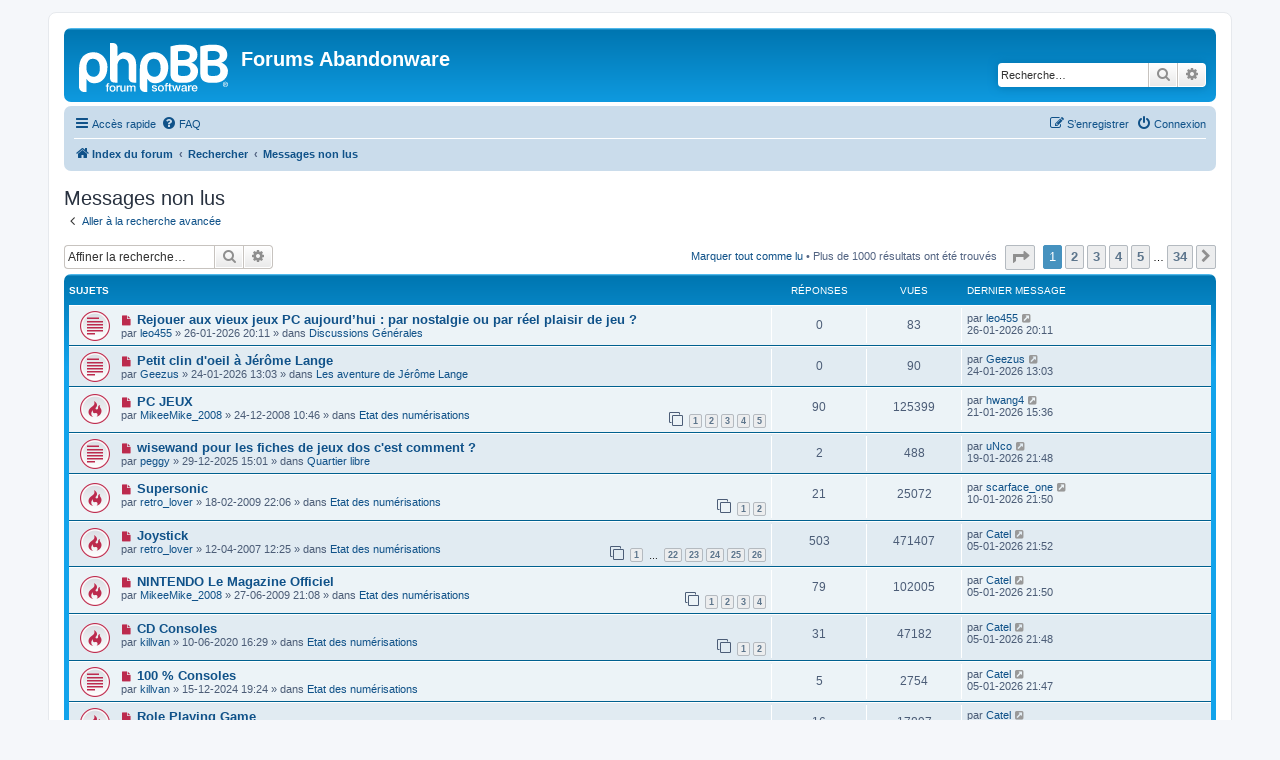

--- FILE ---
content_type: text/html; charset=UTF-8
request_url: https://forum.abandonware.org/search.php?search_id=unreadposts&sid=18624260c1930f251c97a25b608b5047
body_size: 9990
content:
<!DOCTYPE html>
<html dir="ltr" lang="fr">
<head>
<meta charset="utf-8" />
<meta http-equiv="X-UA-Compatible" content="IE=edge">
<meta name="viewport" content="width=device-width, initial-scale=1" />

<title>Forums Abandonware - Messages non lus</title>

	<link rel="alternate" type="application/atom+xml" title="Flux - Forums Abandonware" href="/app.php/feed?sid=d33e7e21792bf0cbaf12793a0b51daf5">		<link rel="alternate" type="application/atom+xml" title="Flux - Tous les forums" href="/app.php/feed/forums?sid=d33e7e21792bf0cbaf12793a0b51daf5">	<link rel="alternate" type="application/atom+xml" title="Flux - Nouveaux sujets" href="/app.php/feed/topics?sid=d33e7e21792bf0cbaf12793a0b51daf5">	<link rel="alternate" type="application/atom+xml" title="Flux - Sujets actifs" href="/app.php/feed/topics_active?sid=d33e7e21792bf0cbaf12793a0b51daf5">			

<!--
	phpBB style name: prosilver
	Based on style:   prosilver (this is the default phpBB3 style)
	Original author:  Tom Beddard ( http://www.subBlue.com/ )
	Modified by:
-->

<link href="./assets/css/font-awesome.min.css?assets_version=61" rel="stylesheet">
<link href="./styles/prosilver/theme/stylesheet.css?assets_version=61" rel="stylesheet">
<link href="./styles/prosilver/theme/fr/stylesheet.css?assets_version=61" rel="stylesheet">




<!--[if lte IE 9]>
	<link href="./styles/prosilver/theme/tweaks.css?assets_version=61" rel="stylesheet">
<![endif]-->





</head>
<body id="phpbb" class="nojs notouch section-search ltr ">


<div id="wrap" class="wrap">
	<a id="top" class="top-anchor" accesskey="t"></a>
	<div id="page-header">
		<div class="headerbar" role="banner">
					<div class="inner">

			<div id="site-description" class="site-description">
		<a id="logo" class="logo" href="./index.php?sid=d33e7e21792bf0cbaf12793a0b51daf5" title="Index du forum">
					<span class="site_logo"></span>
				</a>
				<h1>Forums Abandonware</h1>
				<p></p>
				<p class="skiplink"><a href="#start_here">Vers le contenu</a></p>
			</div>

									<div id="search-box" class="search-box search-header" role="search">
				<form action="./search.php?sid=d33e7e21792bf0cbaf12793a0b51daf5" method="get" id="search">
				<fieldset>
					<input name="keywords" id="keywords" type="search" maxlength="128" title="Recherche par mots-clés" class="inputbox search tiny" size="20" value="" placeholder="Recherche…" />
					<button class="button button-search" type="submit" title="Rechercher">
						<i class="icon fa-search fa-fw" aria-hidden="true"></i><span class="sr-only">Rechercher</span>
					</button>
					<a href="./search.php?sid=d33e7e21792bf0cbaf12793a0b51daf5" class="button button-search-end" title="Recherche avancée">
						<i class="icon fa-cog fa-fw" aria-hidden="true"></i><span class="sr-only">Recherche avancée</span>
					</a>
					<input type="hidden" name="sid" value="d33e7e21792bf0cbaf12793a0b51daf5" />

				</fieldset>
				</form>
			</div>
						
			</div>
					</div>
				<div class="navbar" role="navigation">
	<div class="inner">

	<ul id="nav-main" class="nav-main linklist" role="menubar">

		<li id="quick-links" class="quick-links dropdown-container responsive-menu" data-skip-responsive="true">
			<a href="#" class="dropdown-trigger">
				<i class="icon fa-bars fa-fw" aria-hidden="true"></i><span>Accès rapide</span>
			</a>
			<div class="dropdown">
				<div class="pointer"><div class="pointer-inner"></div></div>
				<ul class="dropdown-contents" role="menu">
					
											<li class="separator"></li>
																									<li>
								<a href="./search.php?search_id=unreadposts&amp;sid=d33e7e21792bf0cbaf12793a0b51daf5" role="menuitem">
									<i class="icon fa-file-o fa-fw icon-red" aria-hidden="true"></i><span>Messages non lus</span>
								</a>
							</li>
													<li>
								<a href="./search.php?search_id=unanswered&amp;sid=d33e7e21792bf0cbaf12793a0b51daf5" role="menuitem">
									<i class="icon fa-file-o fa-fw icon-gray" aria-hidden="true"></i><span>Sujets sans réponse</span>
								</a>
							</li>
							<li>
								<a href="./search.php?search_id=active_topics&amp;sid=d33e7e21792bf0cbaf12793a0b51daf5" role="menuitem">
									<i class="icon fa-file-o fa-fw icon-blue" aria-hidden="true"></i><span>Sujets actifs</span>
								</a>
							</li>
							<li class="separator"></li>
							<li>
								<a href="./search.php?sid=d33e7e21792bf0cbaf12793a0b51daf5" role="menuitem">
									<i class="icon fa-search fa-fw" aria-hidden="true"></i><span>Rechercher</span>
								</a>
							</li>
					
										<li class="separator"></li>

									</ul>
			</div>
		</li>

				<li data-skip-responsive="true">
			<a href="/app.php/help/faq?sid=d33e7e21792bf0cbaf12793a0b51daf5" rel="help" title="Foire aux questions (Questions posées fréquemment)" role="menuitem">
				<i class="icon fa-question-circle fa-fw" aria-hidden="true"></i><span>FAQ</span>
			</a>
		</li>
						
			<li class="rightside"  data-skip-responsive="true">
			<a href="./ucp.php?mode=login&amp;redirect=search.php%3Fsearch_id%3Dunreadposts&amp;sid=d33e7e21792bf0cbaf12793a0b51daf5" title="Connexion" accesskey="x" role="menuitem">
				<i class="icon fa-power-off fa-fw" aria-hidden="true"></i><span>Connexion</span>
			</a>
		</li>
					<li class="rightside" data-skip-responsive="true">
				<a href="./ucp.php?mode=register&amp;sid=d33e7e21792bf0cbaf12793a0b51daf5" role="menuitem">
					<i class="icon fa-pencil-square-o  fa-fw" aria-hidden="true"></i><span>S’enregistrer</span>
				</a>
			</li>
						</ul>

	<ul id="nav-breadcrumbs" class="nav-breadcrumbs linklist navlinks" role="menubar">
				
		
		<li class="breadcrumbs" itemscope itemtype="https://schema.org/BreadcrumbList">

			
							<span class="crumb" itemtype="https://schema.org/ListItem" itemprop="itemListElement" itemscope><a itemprop="item" href="./index.php?sid=d33e7e21792bf0cbaf12793a0b51daf5" accesskey="h" data-navbar-reference="index"><i class="icon fa-home fa-fw"></i><span itemprop="name">Index du forum</span></a><meta itemprop="position" content="1" /></span>

											
								<span class="crumb" itemtype="https://schema.org/ListItem" itemprop="itemListElement" itemscope><a itemprop="item" href="./search.php?sid=d33e7e21792bf0cbaf12793a0b51daf5"><span itemprop="name">Rechercher</span></a><meta itemprop="position" content="2" /></span>
															
								<span class="crumb" itemtype="https://schema.org/ListItem" itemprop="itemListElement" itemscope><a itemprop="item" href="./search.php?search_id=unreadposts&amp;sid=d33e7e21792bf0cbaf12793a0b51daf5"><span itemprop="name">Messages non lus</span></a><meta itemprop="position" content="3" /></span>
							
					</li>

		
					<li class="rightside responsive-search">
				<a href="./search.php?sid=d33e7e21792bf0cbaf12793a0b51daf5" title="Voir les options de recherche avancée" role="menuitem">
					<i class="icon fa-search fa-fw" aria-hidden="true"></i><span class="sr-only">Rechercher</span>
				</a>
			</li>
			</ul>

	</div>
</div>
	</div>

	
	<a id="start_here" class="anchor"></a>
	<div id="page-body" class="page-body" role="main">
		
		

<h2 class="searchresults-title">Messages non lus</h2>

	<p class="advanced-search-link">
		<a class="arrow-left" href="./search.php?sid=d33e7e21792bf0cbaf12793a0b51daf5" title="Recherche avancée">
			<i class="icon fa-angle-left fa-fw icon-black" aria-hidden="true"></i><span>Aller à la recherche avancée</span>
		</a>
	</p>


	<div class="action-bar bar-top">

			<div class="search-box" role="search">
			<form method="post" action="./search.php?sr=topics&amp;sid=d33e7e21792bf0cbaf12793a0b51daf5&amp;search_id=unreadposts">
			<fieldset>
				<input class="inputbox search tiny" type="search" name="add_keywords" id="add_keywords" value="" placeholder="Affiner la recherche…" />
				<button class="button button-search" type="submit" title="Rechercher">
					<i class="icon fa-search fa-fw" aria-hidden="true"></i><span class="sr-only">Rechercher</span>
				</button>
				<a href="./search.php?sid=d33e7e21792bf0cbaf12793a0b51daf5" class="button button-search-end" title="Recherche avancée">
					<i class="icon fa-cog fa-fw" aria-hidden="true"></i><span class="sr-only">Recherche avancée</span>
				</a>
			</fieldset>
			</form>
		</div>
	
		
		<div class="pagination">
			<a href="./index.php?hash=23c11430&amp;mark=forums&amp;mark_time=1770037321&amp;sid=d33e7e21792bf0cbaf12793a0b51daf5" class="mark-read" accesskey="m">Marquer tout comme lu</a> &bull;			Plus de 1000 résultats ont été trouvés
							<ul>
	<li class="dropdown-container dropdown-button-control dropdown-page-jump page-jump">
		<a class="button button-icon-only dropdown-trigger" href="#" title="Cliquer pour aller à la page…" role="button"><i class="icon fa-level-down fa-rotate-270" aria-hidden="true"></i><span class="sr-only">Page <strong>1</strong> sur <strong>34</strong></span></a>
		<div class="dropdown">
			<div class="pointer"><div class="pointer-inner"></div></div>
			<ul class="dropdown-contents">
				<li>Aller à la page :</li>
				<li class="page-jump-form">
					<input type="number" name="page-number" min="1" max="999999" title="Saisissez le numéro de page où vous souhaitez aller." class="inputbox tiny" data-per-page="30" data-base-url=".&#x2F;search.php&#x3F;sr&#x3D;topics&amp;amp&#x3B;sid&#x3D;d33e7e21792bf0cbaf12793a0b51daf5&amp;amp&#x3B;search_id&#x3D;unreadposts" data-start-name="start" />
					<input class="button2" value="Aller" type="button" />
				</li>
			</ul>
		</div>
	</li>
		<li class="active"><span>1</span></li>
				<li><a class="button" href="./search.php?sr=topics&amp;sid=d33e7e21792bf0cbaf12793a0b51daf5&amp;search_id=unreadposts&amp;start=30" role="button">2</a></li>
				<li><a class="button" href="./search.php?sr=topics&amp;sid=d33e7e21792bf0cbaf12793a0b51daf5&amp;search_id=unreadposts&amp;start=60" role="button">3</a></li>
				<li><a class="button" href="./search.php?sr=topics&amp;sid=d33e7e21792bf0cbaf12793a0b51daf5&amp;search_id=unreadposts&amp;start=90" role="button">4</a></li>
				<li><a class="button" href="./search.php?sr=topics&amp;sid=d33e7e21792bf0cbaf12793a0b51daf5&amp;search_id=unreadposts&amp;start=120" role="button">5</a></li>
			<li class="ellipsis" role="separator"><span>…</span></li>
				<li><a class="button" href="./search.php?sr=topics&amp;sid=d33e7e21792bf0cbaf12793a0b51daf5&amp;search_id=unreadposts&amp;start=990" role="button">34</a></li>
				<li class="arrow next"><a class="button button-icon-only" href="./search.php?sr=topics&amp;sid=d33e7e21792bf0cbaf12793a0b51daf5&amp;search_id=unreadposts&amp;start=30" rel="next" role="button"><i class="icon fa-chevron-right fa-fw" aria-hidden="true"></i><span class="sr-only">Suivante</span></a></li>
	</ul>
					</div>
	</div>


		<div class="forumbg">

		<div class="inner">
		<ul class="topiclist">
			<li class="header">
				<dl class="row-item">
					<dt><div class="list-inner">Sujets</div></dt>
					<dd class="posts">Réponses</dd>
					<dd class="views">Vues</dd>
					<dd class="lastpost"><span>Dernier message</span></dd>
									</dl>
			</li>
		</ul>
		<ul class="topiclist topics">

								<li class="row bg1">
				<dl class="row-item topic_unread">
					<dt title="Messages non lus">
						<a href="./viewtopic.php?t=12475&amp;view=unread&amp;sid=d33e7e21792bf0cbaf12793a0b51daf5#unread" class="row-item-link"></a>						<div class="list-inner">
																						<a class="unread" href="./viewtopic.php?t=12475&amp;view=unread&amp;sid=d33e7e21792bf0cbaf12793a0b51daf5#unread">
									<i class="icon fa-file fa-fw icon-red icon-md" aria-hidden="true"></i><span class="sr-only">Nouveau message</span>
								</a>
														<a href="./viewtopic.php?t=12475&amp;sid=d33e7e21792bf0cbaf12793a0b51daf5" class="topictitle">Rejouer aux vieux jeux PC aujourd’hui : par nostalgie ou par réel plaisir de jeu ?</a>
																												<br />
							
															<div class="responsive-show" style="display: none;">
									Dernier message par <a href="./memberlist.php?mode=viewprofile&amp;u=10703&amp;sid=d33e7e21792bf0cbaf12793a0b51daf5" class="username">leo455</a> &laquo; <a href="./viewtopic.php?p=40974&amp;sid=d33e7e21792bf0cbaf12793a0b51daf5#p40974" title="Aller au dernier message"><time datetime="2026-01-26T19:11:29+00:00">26-01-2026 20:11</time></a>
									<br />Posté dans <a href="./viewforum.php?f=13&amp;sid=d33e7e21792bf0cbaf12793a0b51daf5">Discussions Générales</a>
								</div>
														
							<div class="responsive-hide left-box">
																																par <a href="./memberlist.php?mode=viewprofile&amp;u=10703&amp;sid=d33e7e21792bf0cbaf12793a0b51daf5" class="username">leo455</a> &raquo; <time datetime="2026-01-26T19:11:29+00:00">26-01-2026 20:11</time> &raquo; dans <a href="./viewforum.php?f=13&amp;sid=d33e7e21792bf0cbaf12793a0b51daf5">Discussions Générales</a>
															</div>

							
													</div>
					</dt>
					<dd class="posts">0 <dfn>Réponses</dfn></dd>
					<dd class="views">83 <dfn>Vues</dfn></dd>
					<dd class="lastpost">
						<span><dfn>Dernier message </dfn>par <a href="./memberlist.php?mode=viewprofile&amp;u=10703&amp;sid=d33e7e21792bf0cbaf12793a0b51daf5" class="username">leo455</a>															<a href="./viewtopic.php?p=40974&amp;sid=d33e7e21792bf0cbaf12793a0b51daf5#p40974" title="Aller au dernier message">
									<i class="icon fa-external-link-square fa-fw icon-lightgray icon-md" aria-hidden="true"></i><span class="sr-only"></span>
								</a>
														<br /><time datetime="2026-01-26T19:11:29+00:00">26-01-2026 20:11</time>
						</span>
					</dd>
									</dl>
			</li>
											<li class="row bg2">
				<dl class="row-item topic_unread">
					<dt title="Messages non lus">
						<a href="./viewtopic.php?t=12474&amp;view=unread&amp;sid=d33e7e21792bf0cbaf12793a0b51daf5#unread" class="row-item-link"></a>						<div class="list-inner">
																						<a class="unread" href="./viewtopic.php?t=12474&amp;view=unread&amp;sid=d33e7e21792bf0cbaf12793a0b51daf5#unread">
									<i class="icon fa-file fa-fw icon-red icon-md" aria-hidden="true"></i><span class="sr-only">Nouveau message</span>
								</a>
														<a href="./viewtopic.php?t=12474&amp;sid=d33e7e21792bf0cbaf12793a0b51daf5" class="topictitle">Petit clin d'oeil à Jérôme Lange</a>
																												<br />
							
															<div class="responsive-show" style="display: none;">
									Dernier message par <a href="./memberlist.php?mode=viewprofile&amp;u=2715&amp;sid=d33e7e21792bf0cbaf12793a0b51daf5" class="username">Geezus</a> &laquo; <a href="./viewtopic.php?p=40973&amp;sid=d33e7e21792bf0cbaf12793a0b51daf5#p40973" title="Aller au dernier message"><time datetime="2026-01-24T12:03:18+00:00">24-01-2026 13:03</time></a>
									<br />Posté dans <a href="./viewforum.php?f=9&amp;sid=d33e7e21792bf0cbaf12793a0b51daf5">Les aventure de Jérôme Lange</a>
								</div>
														
							<div class="responsive-hide left-box">
																																par <a href="./memberlist.php?mode=viewprofile&amp;u=2715&amp;sid=d33e7e21792bf0cbaf12793a0b51daf5" class="username">Geezus</a> &raquo; <time datetime="2026-01-24T12:03:18+00:00">24-01-2026 13:03</time> &raquo; dans <a href="./viewforum.php?f=9&amp;sid=d33e7e21792bf0cbaf12793a0b51daf5">Les aventure de Jérôme Lange</a>
															</div>

							
													</div>
					</dt>
					<dd class="posts">0 <dfn>Réponses</dfn></dd>
					<dd class="views">90 <dfn>Vues</dfn></dd>
					<dd class="lastpost">
						<span><dfn>Dernier message </dfn>par <a href="./memberlist.php?mode=viewprofile&amp;u=2715&amp;sid=d33e7e21792bf0cbaf12793a0b51daf5" class="username">Geezus</a>															<a href="./viewtopic.php?p=40973&amp;sid=d33e7e21792bf0cbaf12793a0b51daf5#p40973" title="Aller au dernier message">
									<i class="icon fa-external-link-square fa-fw icon-lightgray icon-md" aria-hidden="true"></i><span class="sr-only"></span>
								</a>
														<br /><time datetime="2026-01-24T12:03:18+00:00">24-01-2026 13:03</time>
						</span>
					</dd>
									</dl>
			</li>
											<li class="row bg1">
				<dl class="row-item topic_unread_hot">
					<dt title="Messages non lus">
						<a href="./viewtopic.php?t=2641&amp;view=unread&amp;sid=d33e7e21792bf0cbaf12793a0b51daf5#unread" class="row-item-link"></a>						<div class="list-inner">
																						<a class="unread" href="./viewtopic.php?t=2641&amp;view=unread&amp;sid=d33e7e21792bf0cbaf12793a0b51daf5#unread">
									<i class="icon fa-file fa-fw icon-red icon-md" aria-hidden="true"></i><span class="sr-only">Nouveau message</span>
								</a>
														<a href="./viewtopic.php?t=2641&amp;sid=d33e7e21792bf0cbaf12793a0b51daf5" class="topictitle">PC JEUX</a>
																												<br />
							
															<div class="responsive-show" style="display: none;">
									Dernier message par <a href="./memberlist.php?mode=viewprofile&amp;u=10761&amp;sid=d33e7e21792bf0cbaf12793a0b51daf5" class="username">hwang4</a> &laquo; <a href="./viewtopic.php?p=40972&amp;sid=d33e7e21792bf0cbaf12793a0b51daf5#p40972" title="Aller au dernier message"><time datetime="2026-01-21T14:36:02+00:00">21-01-2026 15:36</time></a>
									<br />Posté dans <a href="./viewforum.php?f=16&amp;sid=d33e7e21792bf0cbaf12793a0b51daf5">Etat des numérisations</a>
								</div>
							<span class="responsive-show left-box" style="display: none;">Réponses : <strong>90</strong></span>							
							<div class="responsive-hide left-box">
																																par <a href="./memberlist.php?mode=viewprofile&amp;u=2576&amp;sid=d33e7e21792bf0cbaf12793a0b51daf5" class="username">MikeeMike_2008</a> &raquo; <time datetime="2008-12-24T09:46:42+00:00">24-12-2008 10:46</time> &raquo; dans <a href="./viewforum.php?f=16&amp;sid=d33e7e21792bf0cbaf12793a0b51daf5">Etat des numérisations</a>
															</div>

														<div class="pagination">
								<span><i class="icon fa-clone fa-fw" aria-hidden="true"></i></span>
								<ul>
																	<li><a class="button" href="./viewtopic.php?t=2641&amp;sid=d33e7e21792bf0cbaf12793a0b51daf5">1</a></li>
																										<li><a class="button" href="./viewtopic.php?t=2641&amp;sid=d33e7e21792bf0cbaf12793a0b51daf5&amp;start=20">2</a></li>
																										<li><a class="button" href="./viewtopic.php?t=2641&amp;sid=d33e7e21792bf0cbaf12793a0b51daf5&amp;start=40">3</a></li>
																										<li><a class="button" href="./viewtopic.php?t=2641&amp;sid=d33e7e21792bf0cbaf12793a0b51daf5&amp;start=60">4</a></li>
																										<li><a class="button" href="./viewtopic.php?t=2641&amp;sid=d33e7e21792bf0cbaf12793a0b51daf5&amp;start=80">5</a></li>
																																																			</ul>
							</div>
							
													</div>
					</dt>
					<dd class="posts">90 <dfn>Réponses</dfn></dd>
					<dd class="views">125399 <dfn>Vues</dfn></dd>
					<dd class="lastpost">
						<span><dfn>Dernier message </dfn>par <a href="./memberlist.php?mode=viewprofile&amp;u=10761&amp;sid=d33e7e21792bf0cbaf12793a0b51daf5" class="username">hwang4</a>															<a href="./viewtopic.php?p=40972&amp;sid=d33e7e21792bf0cbaf12793a0b51daf5#p40972" title="Aller au dernier message">
									<i class="icon fa-external-link-square fa-fw icon-lightgray icon-md" aria-hidden="true"></i><span class="sr-only"></span>
								</a>
														<br /><time datetime="2026-01-21T14:36:02+00:00">21-01-2026 15:36</time>
						</span>
					</dd>
									</dl>
			</li>
											<li class="row bg2">
				<dl class="row-item topic_unread">
					<dt title="Messages non lus">
						<a href="./viewtopic.php?t=12473&amp;view=unread&amp;sid=d33e7e21792bf0cbaf12793a0b51daf5#unread" class="row-item-link"></a>						<div class="list-inner">
																						<a class="unread" href="./viewtopic.php?t=12473&amp;view=unread&amp;sid=d33e7e21792bf0cbaf12793a0b51daf5#unread">
									<i class="icon fa-file fa-fw icon-red icon-md" aria-hidden="true"></i><span class="sr-only">Nouveau message</span>
								</a>
														<a href="./viewtopic.php?t=12473&amp;sid=d33e7e21792bf0cbaf12793a0b51daf5" class="topictitle">wisewand pour les fiches de jeux dos c'est comment ?</a>
																												<br />
							
															<div class="responsive-show" style="display: none;">
									Dernier message par <a href="./memberlist.php?mode=viewprofile&amp;u=10760&amp;sid=d33e7e21792bf0cbaf12793a0b51daf5" class="username">uNco</a> &laquo; <a href="./viewtopic.php?p=40969&amp;sid=d33e7e21792bf0cbaf12793a0b51daf5#p40969" title="Aller au dernier message"><time datetime="2026-01-19T20:48:36+00:00">19-01-2026 21:48</time></a>
									<br />Posté dans <a href="./viewforum.php?f=12&amp;sid=d33e7e21792bf0cbaf12793a0b51daf5">Quartier libre</a>
								</div>
							<span class="responsive-show left-box" style="display: none;">Réponses : <strong>2</strong></span>							
							<div class="responsive-hide left-box">
																																par <a href="./memberlist.php?mode=viewprofile&amp;u=10758&amp;sid=d33e7e21792bf0cbaf12793a0b51daf5" class="username">peggy</a> &raquo; <time datetime="2025-12-29T14:01:26+00:00">29-12-2025 15:01</time> &raquo; dans <a href="./viewforum.php?f=12&amp;sid=d33e7e21792bf0cbaf12793a0b51daf5">Quartier libre</a>
															</div>

							
													</div>
					</dt>
					<dd class="posts">2 <dfn>Réponses</dfn></dd>
					<dd class="views">488 <dfn>Vues</dfn></dd>
					<dd class="lastpost">
						<span><dfn>Dernier message </dfn>par <a href="./memberlist.php?mode=viewprofile&amp;u=10760&amp;sid=d33e7e21792bf0cbaf12793a0b51daf5" class="username">uNco</a>															<a href="./viewtopic.php?p=40969&amp;sid=d33e7e21792bf0cbaf12793a0b51daf5#p40969" title="Aller au dernier message">
									<i class="icon fa-external-link-square fa-fw icon-lightgray icon-md" aria-hidden="true"></i><span class="sr-only"></span>
								</a>
														<br /><time datetime="2026-01-19T20:48:36+00:00">19-01-2026 21:48</time>
						</span>
					</dd>
									</dl>
			</li>
											<li class="row bg1">
				<dl class="row-item topic_unread_hot">
					<dt title="Messages non lus">
						<a href="./viewtopic.php?t=2694&amp;view=unread&amp;sid=d33e7e21792bf0cbaf12793a0b51daf5#unread" class="row-item-link"></a>						<div class="list-inner">
																						<a class="unread" href="./viewtopic.php?t=2694&amp;view=unread&amp;sid=d33e7e21792bf0cbaf12793a0b51daf5#unread">
									<i class="icon fa-file fa-fw icon-red icon-md" aria-hidden="true"></i><span class="sr-only">Nouveau message</span>
								</a>
														<a href="./viewtopic.php?t=2694&amp;sid=d33e7e21792bf0cbaf12793a0b51daf5" class="topictitle">Supersonic</a>
																												<br />
							
															<div class="responsive-show" style="display: none;">
									Dernier message par <a href="./memberlist.php?mode=viewprofile&amp;u=6477&amp;sid=d33e7e21792bf0cbaf12793a0b51daf5" class="username">scarface_one</a> &laquo; <a href="./viewtopic.php?p=40967&amp;sid=d33e7e21792bf0cbaf12793a0b51daf5#p40967" title="Aller au dernier message"><time datetime="2026-01-10T20:50:18+00:00">10-01-2026 21:50</time></a>
									<br />Posté dans <a href="./viewforum.php?f=16&amp;sid=d33e7e21792bf0cbaf12793a0b51daf5">Etat des numérisations</a>
								</div>
							<span class="responsive-show left-box" style="display: none;">Réponses : <strong>21</strong></span>							
							<div class="responsive-hide left-box">
																																par <a href="./memberlist.php?mode=viewprofile&amp;u=1458&amp;sid=d33e7e21792bf0cbaf12793a0b51daf5" class="username">retro_lover</a> &raquo; <time datetime="2009-02-18T21:06:37+00:00">18-02-2009 22:06</time> &raquo; dans <a href="./viewforum.php?f=16&amp;sid=d33e7e21792bf0cbaf12793a0b51daf5">Etat des numérisations</a>
															</div>

														<div class="pagination">
								<span><i class="icon fa-clone fa-fw" aria-hidden="true"></i></span>
								<ul>
																	<li><a class="button" href="./viewtopic.php?t=2694&amp;sid=d33e7e21792bf0cbaf12793a0b51daf5">1</a></li>
																										<li><a class="button" href="./viewtopic.php?t=2694&amp;sid=d33e7e21792bf0cbaf12793a0b51daf5&amp;start=20">2</a></li>
																																																			</ul>
							</div>
							
													</div>
					</dt>
					<dd class="posts">21 <dfn>Réponses</dfn></dd>
					<dd class="views">25072 <dfn>Vues</dfn></dd>
					<dd class="lastpost">
						<span><dfn>Dernier message </dfn>par <a href="./memberlist.php?mode=viewprofile&amp;u=6477&amp;sid=d33e7e21792bf0cbaf12793a0b51daf5" class="username">scarface_one</a>															<a href="./viewtopic.php?p=40967&amp;sid=d33e7e21792bf0cbaf12793a0b51daf5#p40967" title="Aller au dernier message">
									<i class="icon fa-external-link-square fa-fw icon-lightgray icon-md" aria-hidden="true"></i><span class="sr-only"></span>
								</a>
														<br /><time datetime="2026-01-10T20:50:18+00:00">10-01-2026 21:50</time>
						</span>
					</dd>
									</dl>
			</li>
											<li class="row bg2">
				<dl class="row-item topic_unread_hot">
					<dt title="Messages non lus">
						<a href="./viewtopic.php?t=2098&amp;view=unread&amp;sid=d33e7e21792bf0cbaf12793a0b51daf5#unread" class="row-item-link"></a>						<div class="list-inner">
																						<a class="unread" href="./viewtopic.php?t=2098&amp;view=unread&amp;sid=d33e7e21792bf0cbaf12793a0b51daf5#unread">
									<i class="icon fa-file fa-fw icon-red icon-md" aria-hidden="true"></i><span class="sr-only">Nouveau message</span>
								</a>
														<a href="./viewtopic.php?t=2098&amp;sid=d33e7e21792bf0cbaf12793a0b51daf5" class="topictitle">Joystick</a>
																												<br />
							
															<div class="responsive-show" style="display: none;">
									Dernier message par <a href="./memberlist.php?mode=viewprofile&amp;u=10234&amp;sid=d33e7e21792bf0cbaf12793a0b51daf5" class="username">Catel</a> &laquo; <a href="./viewtopic.php?p=40966&amp;sid=d33e7e21792bf0cbaf12793a0b51daf5#p40966" title="Aller au dernier message"><time datetime="2026-01-05T20:52:53+00:00">05-01-2026 21:52</time></a>
									<br />Posté dans <a href="./viewforum.php?f=16&amp;sid=d33e7e21792bf0cbaf12793a0b51daf5">Etat des numérisations</a>
								</div>
							<span class="responsive-show left-box" style="display: none;">Réponses : <strong>503</strong></span>							
							<div class="responsive-hide left-box">
																																par <a href="./memberlist.php?mode=viewprofile&amp;u=1458&amp;sid=d33e7e21792bf0cbaf12793a0b51daf5" class="username">retro_lover</a> &raquo; <time datetime="2007-04-12T10:25:36+00:00">12-04-2007 12:25</time> &raquo; dans <a href="./viewforum.php?f=16&amp;sid=d33e7e21792bf0cbaf12793a0b51daf5">Etat des numérisations</a>
															</div>

														<div class="pagination">
								<span><i class="icon fa-clone fa-fw" aria-hidden="true"></i></span>
								<ul>
																	<li><a class="button" href="./viewtopic.php?t=2098&amp;sid=d33e7e21792bf0cbaf12793a0b51daf5">1</a></li>
																										<li class="ellipsis"><span>…</span></li>
																										<li><a class="button" href="./viewtopic.php?t=2098&amp;sid=d33e7e21792bf0cbaf12793a0b51daf5&amp;start=420">22</a></li>
																										<li><a class="button" href="./viewtopic.php?t=2098&amp;sid=d33e7e21792bf0cbaf12793a0b51daf5&amp;start=440">23</a></li>
																										<li><a class="button" href="./viewtopic.php?t=2098&amp;sid=d33e7e21792bf0cbaf12793a0b51daf5&amp;start=460">24</a></li>
																										<li><a class="button" href="./viewtopic.php?t=2098&amp;sid=d33e7e21792bf0cbaf12793a0b51daf5&amp;start=480">25</a></li>
																										<li><a class="button" href="./viewtopic.php?t=2098&amp;sid=d33e7e21792bf0cbaf12793a0b51daf5&amp;start=500">26</a></li>
																																																			</ul>
							</div>
							
													</div>
					</dt>
					<dd class="posts">503 <dfn>Réponses</dfn></dd>
					<dd class="views">471407 <dfn>Vues</dfn></dd>
					<dd class="lastpost">
						<span><dfn>Dernier message </dfn>par <a href="./memberlist.php?mode=viewprofile&amp;u=10234&amp;sid=d33e7e21792bf0cbaf12793a0b51daf5" class="username">Catel</a>															<a href="./viewtopic.php?p=40966&amp;sid=d33e7e21792bf0cbaf12793a0b51daf5#p40966" title="Aller au dernier message">
									<i class="icon fa-external-link-square fa-fw icon-lightgray icon-md" aria-hidden="true"></i><span class="sr-only"></span>
								</a>
														<br /><time datetime="2026-01-05T20:52:53+00:00">05-01-2026 21:52</time>
						</span>
					</dd>
									</dl>
			</li>
											<li class="row bg1">
				<dl class="row-item topic_unread_hot">
					<dt title="Messages non lus">
						<a href="./viewtopic.php?t=2798&amp;view=unread&amp;sid=d33e7e21792bf0cbaf12793a0b51daf5#unread" class="row-item-link"></a>						<div class="list-inner">
																						<a class="unread" href="./viewtopic.php?t=2798&amp;view=unread&amp;sid=d33e7e21792bf0cbaf12793a0b51daf5#unread">
									<i class="icon fa-file fa-fw icon-red icon-md" aria-hidden="true"></i><span class="sr-only">Nouveau message</span>
								</a>
														<a href="./viewtopic.php?t=2798&amp;sid=d33e7e21792bf0cbaf12793a0b51daf5" class="topictitle">NINTENDO Le Magazine Officiel</a>
																												<br />
							
															<div class="responsive-show" style="display: none;">
									Dernier message par <a href="./memberlist.php?mode=viewprofile&amp;u=10234&amp;sid=d33e7e21792bf0cbaf12793a0b51daf5" class="username">Catel</a> &laquo; <a href="./viewtopic.php?p=40965&amp;sid=d33e7e21792bf0cbaf12793a0b51daf5#p40965" title="Aller au dernier message"><time datetime="2026-01-05T20:50:47+00:00">05-01-2026 21:50</time></a>
									<br />Posté dans <a href="./viewforum.php?f=16&amp;sid=d33e7e21792bf0cbaf12793a0b51daf5">Etat des numérisations</a>
								</div>
							<span class="responsive-show left-box" style="display: none;">Réponses : <strong>79</strong></span>							
							<div class="responsive-hide left-box">
																																par <a href="./memberlist.php?mode=viewprofile&amp;u=2576&amp;sid=d33e7e21792bf0cbaf12793a0b51daf5" class="username">MikeeMike_2008</a> &raquo; <time datetime="2009-06-27T19:08:37+00:00">27-06-2009 21:08</time> &raquo; dans <a href="./viewforum.php?f=16&amp;sid=d33e7e21792bf0cbaf12793a0b51daf5">Etat des numérisations</a>
															</div>

														<div class="pagination">
								<span><i class="icon fa-clone fa-fw" aria-hidden="true"></i></span>
								<ul>
																	<li><a class="button" href="./viewtopic.php?t=2798&amp;sid=d33e7e21792bf0cbaf12793a0b51daf5">1</a></li>
																										<li><a class="button" href="./viewtopic.php?t=2798&amp;sid=d33e7e21792bf0cbaf12793a0b51daf5&amp;start=20">2</a></li>
																										<li><a class="button" href="./viewtopic.php?t=2798&amp;sid=d33e7e21792bf0cbaf12793a0b51daf5&amp;start=40">3</a></li>
																										<li><a class="button" href="./viewtopic.php?t=2798&amp;sid=d33e7e21792bf0cbaf12793a0b51daf5&amp;start=60">4</a></li>
																																																			</ul>
							</div>
							
													</div>
					</dt>
					<dd class="posts">79 <dfn>Réponses</dfn></dd>
					<dd class="views">102005 <dfn>Vues</dfn></dd>
					<dd class="lastpost">
						<span><dfn>Dernier message </dfn>par <a href="./memberlist.php?mode=viewprofile&amp;u=10234&amp;sid=d33e7e21792bf0cbaf12793a0b51daf5" class="username">Catel</a>															<a href="./viewtopic.php?p=40965&amp;sid=d33e7e21792bf0cbaf12793a0b51daf5#p40965" title="Aller au dernier message">
									<i class="icon fa-external-link-square fa-fw icon-lightgray icon-md" aria-hidden="true"></i><span class="sr-only"></span>
								</a>
														<br /><time datetime="2026-01-05T20:50:47+00:00">05-01-2026 21:50</time>
						</span>
					</dd>
									</dl>
			</li>
											<li class="row bg2">
				<dl class="row-item topic_unread_hot">
					<dt title="Messages non lus">
						<a href="./viewtopic.php?t=12060&amp;view=unread&amp;sid=d33e7e21792bf0cbaf12793a0b51daf5#unread" class="row-item-link"></a>						<div class="list-inner">
																						<a class="unread" href="./viewtopic.php?t=12060&amp;view=unread&amp;sid=d33e7e21792bf0cbaf12793a0b51daf5#unread">
									<i class="icon fa-file fa-fw icon-red icon-md" aria-hidden="true"></i><span class="sr-only">Nouveau message</span>
								</a>
														<a href="./viewtopic.php?t=12060&amp;sid=d33e7e21792bf0cbaf12793a0b51daf5" class="topictitle">CD Consoles</a>
																												<br />
							
															<div class="responsive-show" style="display: none;">
									Dernier message par <a href="./memberlist.php?mode=viewprofile&amp;u=10234&amp;sid=d33e7e21792bf0cbaf12793a0b51daf5" class="username">Catel</a> &laquo; <a href="./viewtopic.php?p=40964&amp;sid=d33e7e21792bf0cbaf12793a0b51daf5#p40964" title="Aller au dernier message"><time datetime="2026-01-05T20:48:22+00:00">05-01-2026 21:48</time></a>
									<br />Posté dans <a href="./viewforum.php?f=16&amp;sid=d33e7e21792bf0cbaf12793a0b51daf5">Etat des numérisations</a>
								</div>
							<span class="responsive-show left-box" style="display: none;">Réponses : <strong>31</strong></span>							
							<div class="responsive-hide left-box">
																																par <a href="./memberlist.php?mode=viewprofile&amp;u=10006&amp;sid=d33e7e21792bf0cbaf12793a0b51daf5" class="username">killvan</a> &raquo; <time datetime="2020-06-10T14:29:10+00:00">10-06-2020 16:29</time> &raquo; dans <a href="./viewforum.php?f=16&amp;sid=d33e7e21792bf0cbaf12793a0b51daf5">Etat des numérisations</a>
															</div>

														<div class="pagination">
								<span><i class="icon fa-clone fa-fw" aria-hidden="true"></i></span>
								<ul>
																	<li><a class="button" href="./viewtopic.php?t=12060&amp;sid=d33e7e21792bf0cbaf12793a0b51daf5">1</a></li>
																										<li><a class="button" href="./viewtopic.php?t=12060&amp;sid=d33e7e21792bf0cbaf12793a0b51daf5&amp;start=20">2</a></li>
																																																			</ul>
							</div>
							
													</div>
					</dt>
					<dd class="posts">31 <dfn>Réponses</dfn></dd>
					<dd class="views">47182 <dfn>Vues</dfn></dd>
					<dd class="lastpost">
						<span><dfn>Dernier message </dfn>par <a href="./memberlist.php?mode=viewprofile&amp;u=10234&amp;sid=d33e7e21792bf0cbaf12793a0b51daf5" class="username">Catel</a>															<a href="./viewtopic.php?p=40964&amp;sid=d33e7e21792bf0cbaf12793a0b51daf5#p40964" title="Aller au dernier message">
									<i class="icon fa-external-link-square fa-fw icon-lightgray icon-md" aria-hidden="true"></i><span class="sr-only"></span>
								</a>
														<br /><time datetime="2026-01-05T20:48:22+00:00">05-01-2026 21:48</time>
						</span>
					</dd>
									</dl>
			</li>
											<li class="row bg1">
				<dl class="row-item topic_unread">
					<dt title="Messages non lus">
						<a href="./viewtopic.php?t=12420&amp;view=unread&amp;sid=d33e7e21792bf0cbaf12793a0b51daf5#unread" class="row-item-link"></a>						<div class="list-inner">
																						<a class="unread" href="./viewtopic.php?t=12420&amp;view=unread&amp;sid=d33e7e21792bf0cbaf12793a0b51daf5#unread">
									<i class="icon fa-file fa-fw icon-red icon-md" aria-hidden="true"></i><span class="sr-only">Nouveau message</span>
								</a>
														<a href="./viewtopic.php?t=12420&amp;sid=d33e7e21792bf0cbaf12793a0b51daf5" class="topictitle">100 % Consoles</a>
																												<br />
							
															<div class="responsive-show" style="display: none;">
									Dernier message par <a href="./memberlist.php?mode=viewprofile&amp;u=10234&amp;sid=d33e7e21792bf0cbaf12793a0b51daf5" class="username">Catel</a> &laquo; <a href="./viewtopic.php?p=40963&amp;sid=d33e7e21792bf0cbaf12793a0b51daf5#p40963" title="Aller au dernier message"><time datetime="2026-01-05T20:47:34+00:00">05-01-2026 21:47</time></a>
									<br />Posté dans <a href="./viewforum.php?f=16&amp;sid=d33e7e21792bf0cbaf12793a0b51daf5">Etat des numérisations</a>
								</div>
							<span class="responsive-show left-box" style="display: none;">Réponses : <strong>5</strong></span>							
							<div class="responsive-hide left-box">
																																par <a href="./memberlist.php?mode=viewprofile&amp;u=10006&amp;sid=d33e7e21792bf0cbaf12793a0b51daf5" class="username">killvan</a> &raquo; <time datetime="2024-12-15T18:24:25+00:00">15-12-2024 19:24</time> &raquo; dans <a href="./viewforum.php?f=16&amp;sid=d33e7e21792bf0cbaf12793a0b51daf5">Etat des numérisations</a>
															</div>

							
													</div>
					</dt>
					<dd class="posts">5 <dfn>Réponses</dfn></dd>
					<dd class="views">2754 <dfn>Vues</dfn></dd>
					<dd class="lastpost">
						<span><dfn>Dernier message </dfn>par <a href="./memberlist.php?mode=viewprofile&amp;u=10234&amp;sid=d33e7e21792bf0cbaf12793a0b51daf5" class="username">Catel</a>															<a href="./viewtopic.php?p=40963&amp;sid=d33e7e21792bf0cbaf12793a0b51daf5#p40963" title="Aller au dernier message">
									<i class="icon fa-external-link-square fa-fw icon-lightgray icon-md" aria-hidden="true"></i><span class="sr-only"></span>
								</a>
														<br /><time datetime="2026-01-05T20:47:34+00:00">05-01-2026 21:47</time>
						</span>
					</dd>
									</dl>
			</li>
											<li class="row bg2">
				<dl class="row-item topic_unread_hot">
					<dt title="Messages non lus">
						<a href="./viewtopic.php?t=12108&amp;view=unread&amp;sid=d33e7e21792bf0cbaf12793a0b51daf5#unread" class="row-item-link"></a>						<div class="list-inner">
																						<a class="unread" href="./viewtopic.php?t=12108&amp;view=unread&amp;sid=d33e7e21792bf0cbaf12793a0b51daf5#unread">
									<i class="icon fa-file fa-fw icon-red icon-md" aria-hidden="true"></i><span class="sr-only">Nouveau message</span>
								</a>
														<a href="./viewtopic.php?t=12108&amp;sid=d33e7e21792bf0cbaf12793a0b51daf5" class="topictitle">Role Playing Game</a>
																												<br />
							
															<div class="responsive-show" style="display: none;">
									Dernier message par <a href="./memberlist.php?mode=viewprofile&amp;u=10234&amp;sid=d33e7e21792bf0cbaf12793a0b51daf5" class="username">Catel</a> &laquo; <a href="./viewtopic.php?p=40962&amp;sid=d33e7e21792bf0cbaf12793a0b51daf5#p40962" title="Aller au dernier message"><time datetime="2026-01-05T20:46:56+00:00">05-01-2026 21:46</time></a>
									<br />Posté dans <a href="./viewforum.php?f=16&amp;sid=d33e7e21792bf0cbaf12793a0b51daf5">Etat des numérisations</a>
								</div>
							<span class="responsive-show left-box" style="display: none;">Réponses : <strong>16</strong></span>							
							<div class="responsive-hide left-box">
																																par <a href="./memberlist.php?mode=viewprofile&amp;u=10006&amp;sid=d33e7e21792bf0cbaf12793a0b51daf5" class="username">killvan</a> &raquo; <time datetime="2021-04-08T15:20:34+00:00">08-04-2021 17:20</time> &raquo; dans <a href="./viewforum.php?f=16&amp;sid=d33e7e21792bf0cbaf12793a0b51daf5">Etat des numérisations</a>
															</div>

							
													</div>
					</dt>
					<dd class="posts">16 <dfn>Réponses</dfn></dd>
					<dd class="views">17897 <dfn>Vues</dfn></dd>
					<dd class="lastpost">
						<span><dfn>Dernier message </dfn>par <a href="./memberlist.php?mode=viewprofile&amp;u=10234&amp;sid=d33e7e21792bf0cbaf12793a0b51daf5" class="username">Catel</a>															<a href="./viewtopic.php?p=40962&amp;sid=d33e7e21792bf0cbaf12793a0b51daf5#p40962" title="Aller au dernier message">
									<i class="icon fa-external-link-square fa-fw icon-lightgray icon-md" aria-hidden="true"></i><span class="sr-only"></span>
								</a>
														<br /><time datetime="2026-01-05T20:46:56+00:00">05-01-2026 21:46</time>
						</span>
					</dd>
									</dl>
			</li>
											<li class="row bg1">
				<dl class="row-item topic_unread_hot">
					<dt title="Messages non lus">
						<a href="./viewtopic.php?t=12112&amp;view=unread&amp;sid=d33e7e21792bf0cbaf12793a0b51daf5#unread" class="row-item-link"></a>						<div class="list-inner">
																						<a class="unread" href="./viewtopic.php?t=12112&amp;view=unread&amp;sid=d33e7e21792bf0cbaf12793a0b51daf5#unread">
									<i class="icon fa-file fa-fw icon-red icon-md" aria-hidden="true"></i><span class="sr-only">Nouveau message</span>
								</a>
														<a href="./viewtopic.php?t=12112&amp;sid=d33e7e21792bf0cbaf12793a0b51daf5" class="topictitle">PSM 2</a>
																												<br />
							
															<div class="responsive-show" style="display: none;">
									Dernier message par <a href="./memberlist.php?mode=viewprofile&amp;u=10757&amp;sid=d33e7e21792bf0cbaf12793a0b51daf5" class="username">Jean</a> &laquo; <a href="./viewtopic.php?p=40960&amp;sid=d33e7e21792bf0cbaf12793a0b51daf5#p40960" title="Aller au dernier message"><time datetime="2025-12-30T14:29:17+00:00">30-12-2025 15:29</time></a>
									<br />Posté dans <a href="./viewforum.php?f=16&amp;sid=d33e7e21792bf0cbaf12793a0b51daf5">Etat des numérisations</a>
								</div>
							<span class="responsive-show left-box" style="display: none;">Réponses : <strong>22</strong></span>							
							<div class="responsive-hide left-box">
																																par <a href="./memberlist.php?mode=viewprofile&amp;u=10006&amp;sid=d33e7e21792bf0cbaf12793a0b51daf5" class="username">killvan</a> &raquo; <time datetime="2021-04-11T18:14:23+00:00">11-04-2021 20:14</time> &raquo; dans <a href="./viewforum.php?f=16&amp;sid=d33e7e21792bf0cbaf12793a0b51daf5">Etat des numérisations</a>
															</div>

														<div class="pagination">
								<span><i class="icon fa-clone fa-fw" aria-hidden="true"></i></span>
								<ul>
																	<li><a class="button" href="./viewtopic.php?t=12112&amp;sid=d33e7e21792bf0cbaf12793a0b51daf5">1</a></li>
																										<li><a class="button" href="./viewtopic.php?t=12112&amp;sid=d33e7e21792bf0cbaf12793a0b51daf5&amp;start=20">2</a></li>
																																																			</ul>
							</div>
							
													</div>
					</dt>
					<dd class="posts">22 <dfn>Réponses</dfn></dd>
					<dd class="views">23625 <dfn>Vues</dfn></dd>
					<dd class="lastpost">
						<span><dfn>Dernier message </dfn>par <a href="./memberlist.php?mode=viewprofile&amp;u=10757&amp;sid=d33e7e21792bf0cbaf12793a0b51daf5" class="username">Jean</a>															<a href="./viewtopic.php?p=40960&amp;sid=d33e7e21792bf0cbaf12793a0b51daf5#p40960" title="Aller au dernier message">
									<i class="icon fa-external-link-square fa-fw icon-lightgray icon-md" aria-hidden="true"></i><span class="sr-only"></span>
								</a>
														<br /><time datetime="2025-12-30T14:29:17+00:00">30-12-2025 15:29</time>
						</span>
					</dd>
									</dl>
			</li>
											<li class="row bg2">
				<dl class="row-item topic_unread">
					<dt title="Messages non lus">
						<a href="./viewtopic.php?t=3131&amp;view=unread&amp;sid=d33e7e21792bf0cbaf12793a0b51daf5#unread" class="row-item-link"></a>						<div class="list-inner">
																						<a class="unread" href="./viewtopic.php?t=3131&amp;view=unread&amp;sid=d33e7e21792bf0cbaf12793a0b51daf5#unread">
									<i class="icon fa-file fa-fw icon-red icon-md" aria-hidden="true"></i><span class="sr-only">Nouveau message</span>
								</a>
														<a href="./viewtopic.php?t=3131&amp;sid=d33e7e21792bf0cbaf12793a0b51daf5" class="topictitle">Une belle déco pour une chambre d'enfants</a>
																												<br />
							
															<div class="responsive-show" style="display: none;">
									Dernier message par <a href="./memberlist.php?mode=viewprofile&amp;u=10757&amp;sid=d33e7e21792bf0cbaf12793a0b51daf5" class="username">Jean</a> &laquo; <a href="./viewtopic.php?p=40959&amp;sid=d33e7e21792bf0cbaf12793a0b51daf5#p40959" title="Aller au dernier message"><time datetime="2025-12-30T14:28:33+00:00">30-12-2025 15:28</time></a>
									<br />Posté dans <a href="./viewforum.php?f=12&amp;sid=d33e7e21792bf0cbaf12793a0b51daf5">Quartier libre</a>
								</div>
							<span class="responsive-show left-box" style="display: none;">Réponses : <strong>4</strong></span>							
							<div class="responsive-hide left-box">
																																par <a href="./memberlist.php?mode=viewprofile&amp;u=1432&amp;sid=d33e7e21792bf0cbaf12793a0b51daf5" class="username">Fred_G</a> &raquo; <time datetime="2010-06-14T16:57:58+00:00">14-06-2010 18:57</time> &raquo; dans <a href="./viewforum.php?f=12&amp;sid=d33e7e21792bf0cbaf12793a0b51daf5">Quartier libre</a>
															</div>

							
													</div>
					</dt>
					<dd class="posts">4 <dfn>Réponses</dfn></dd>
					<dd class="views">1663 <dfn>Vues</dfn></dd>
					<dd class="lastpost">
						<span><dfn>Dernier message </dfn>par <a href="./memberlist.php?mode=viewprofile&amp;u=10757&amp;sid=d33e7e21792bf0cbaf12793a0b51daf5" class="username">Jean</a>															<a href="./viewtopic.php?p=40959&amp;sid=d33e7e21792bf0cbaf12793a0b51daf5#p40959" title="Aller au dernier message">
									<i class="icon fa-external-link-square fa-fw icon-lightgray icon-md" aria-hidden="true"></i><span class="sr-only"></span>
								</a>
														<br /><time datetime="2025-12-30T14:28:33+00:00">30-12-2025 15:28</time>
						</span>
					</dd>
									</dl>
			</li>
											<li class="row bg1">
				<dl class="row-item topic_unread">
					<dt title="Messages non lus">
						<a href="./viewtopic.php?t=12086&amp;view=unread&amp;sid=d33e7e21792bf0cbaf12793a0b51daf5#unread" class="row-item-link"></a>						<div class="list-inner">
																						<a class="unread" href="./viewtopic.php?t=12086&amp;view=unread&amp;sid=d33e7e21792bf0cbaf12793a0b51daf5#unread">
									<i class="icon fa-file fa-fw icon-red icon-md" aria-hidden="true"></i><span class="sr-only">Nouveau message</span>
								</a>
														<a href="./viewtopic.php?t=12086&amp;sid=d33e7e21792bf0cbaf12793a0b51daf5" class="topictitle">Gros plan sur la souris ?</a>
																												<br />
							
															<div class="responsive-show" style="display: none;">
									Dernier message par <a href="./memberlist.php?mode=viewprofile&amp;u=10757&amp;sid=d33e7e21792bf0cbaf12793a0b51daf5" class="username">Jean</a> &laquo; <a href="./viewtopic.php?p=40958&amp;sid=d33e7e21792bf0cbaf12793a0b51daf5#p40958" title="Aller au dernier message"><time datetime="2025-12-30T14:27:51+00:00">30-12-2025 15:27</time></a>
									<br />Posté dans <a href="./viewforum.php?f=13&amp;sid=d33e7e21792bf0cbaf12793a0b51daf5">Discussions Générales</a>
								</div>
							<span class="responsive-show left-box" style="display: none;">Réponses : <strong>3</strong></span>							
							<div class="responsive-hide left-box">
																																par <a href="./memberlist.php?mode=viewprofile&amp;u=4304&amp;sid=d33e7e21792bf0cbaf12793a0b51daf5" class="username">Nopse</a> &raquo; <time datetime="2020-12-24T23:04:48+00:00">25-12-2020 00:04</time> &raquo; dans <a href="./viewforum.php?f=13&amp;sid=d33e7e21792bf0cbaf12793a0b51daf5">Discussions Générales</a>
															</div>

							
													</div>
					</dt>
					<dd class="posts">3 <dfn>Réponses</dfn></dd>
					<dd class="views">9737 <dfn>Vues</dfn></dd>
					<dd class="lastpost">
						<span><dfn>Dernier message </dfn>par <a href="./memberlist.php?mode=viewprofile&amp;u=10757&amp;sid=d33e7e21792bf0cbaf12793a0b51daf5" class="username">Jean</a>															<a href="./viewtopic.php?p=40958&amp;sid=d33e7e21792bf0cbaf12793a0b51daf5#p40958" title="Aller au dernier message">
									<i class="icon fa-external-link-square fa-fw icon-lightgray icon-md" aria-hidden="true"></i><span class="sr-only"></span>
								</a>
														<br /><time datetime="2025-12-30T14:27:51+00:00">30-12-2025 15:27</time>
						</span>
					</dd>
									</dl>
			</li>
											<li class="row bg2">
				<dl class="row-item topic_unread">
					<dt title="Messages non lus">
						<a href="./viewtopic.php?t=3170&amp;view=unread&amp;sid=d33e7e21792bf0cbaf12793a0b51daf5#unread" class="row-item-link"></a>						<div class="list-inner">
																						<a class="unread" href="./viewtopic.php?t=3170&amp;view=unread&amp;sid=d33e7e21792bf0cbaf12793a0b51daf5#unread">
									<i class="icon fa-file fa-fw icon-red icon-md" aria-hidden="true"></i><span class="sr-only">Nouveau message</span>
								</a>
														<a href="./viewtopic.php?t=3170&amp;sid=d33e7e21792bf0cbaf12793a0b51daf5" class="topictitle">Changement d'adresse de gameslover</a>
																												<br />
							
															<div class="responsive-show" style="display: none;">
									Dernier message par <a href="./memberlist.php?mode=viewprofile&amp;u=10757&amp;sid=d33e7e21792bf0cbaf12793a0b51daf5" class="username">Jean</a> &laquo; <a href="./viewtopic.php?p=40956&amp;sid=d33e7e21792bf0cbaf12793a0b51daf5#p40956" title="Aller au dernier message"><time datetime="2025-12-25T08:52:26+00:00">25-12-2025 09:52</time></a>
									<br />Posté dans <a href="./viewforum.php?f=13&amp;sid=d33e7e21792bf0cbaf12793a0b51daf5">Discussions Générales</a>
								</div>
							<span class="responsive-show left-box" style="display: none;">Réponses : <strong>3</strong></span>							
							<div class="responsive-hide left-box">
																																par <a href="./memberlist.php?mode=viewprofile&amp;u=2738&amp;sid=d33e7e21792bf0cbaf12793a0b51daf5" class="username">Kantaro</a> &raquo; <time datetime="2010-07-19T18:29:04+00:00">19-07-2010 20:29</time> &raquo; dans <a href="./viewforum.php?f=13&amp;sid=d33e7e21792bf0cbaf12793a0b51daf5">Discussions Générales</a>
															</div>

							
													</div>
					</dt>
					<dd class="posts">3 <dfn>Réponses</dfn></dd>
					<dd class="views">1861 <dfn>Vues</dfn></dd>
					<dd class="lastpost">
						<span><dfn>Dernier message </dfn>par <a href="./memberlist.php?mode=viewprofile&amp;u=10757&amp;sid=d33e7e21792bf0cbaf12793a0b51daf5" class="username">Jean</a>															<a href="./viewtopic.php?p=40956&amp;sid=d33e7e21792bf0cbaf12793a0b51daf5#p40956" title="Aller au dernier message">
									<i class="icon fa-external-link-square fa-fw icon-lightgray icon-md" aria-hidden="true"></i><span class="sr-only"></span>
								</a>
														<br /><time datetime="2025-12-25T08:52:26+00:00">25-12-2025 09:52</time>
						</span>
					</dd>
									</dl>
			</li>
											<li class="row bg1">
				<dl class="row-item topic_unread">
					<dt title="Messages non lus">
						<a href="./viewtopic.php?t=12079&amp;view=unread&amp;sid=d33e7e21792bf0cbaf12793a0b51daf5#unread" class="row-item-link"></a>						<div class="list-inner">
																						<a class="unread" href="./viewtopic.php?t=12079&amp;view=unread&amp;sid=d33e7e21792bf0cbaf12793a0b51daf5#unread">
									<i class="icon fa-file fa-fw icon-red icon-md" aria-hidden="true"></i><span class="sr-only">Nouveau message</span>
								</a>
														<a href="./viewtopic.php?t=12079&amp;sid=d33e7e21792bf0cbaf12793a0b51daf5" class="topictitle">Présentation Piwiteam et proposition de scans</a>
																												<br />
							
															<div class="responsive-show" style="display: none;">
									Dernier message par <a href="./memberlist.php?mode=viewprofile&amp;u=10757&amp;sid=d33e7e21792bf0cbaf12793a0b51daf5" class="username">Jean</a> &laquo; <a href="./viewtopic.php?p=40955&amp;sid=d33e7e21792bf0cbaf12793a0b51daf5#p40955" title="Aller au dernier message"><time datetime="2025-12-25T05:41:40+00:00">25-12-2025 06:41</time></a>
									<br />Posté dans <a href="./viewforum.php?f=14&amp;sid=d33e7e21792bf0cbaf12793a0b51daf5">Discussions Générales</a>
								</div>
							<span class="responsive-show left-box" style="display: none;">Réponses : <strong>4</strong></span>							
							<div class="responsive-hide left-box">
																																par <a href="./memberlist.php?mode=viewprofile&amp;u=10241&amp;sid=d33e7e21792bf0cbaf12793a0b51daf5" class="username">Piwiteam</a> &raquo; <time datetime="2020-12-03T14:53:51+00:00">03-12-2020 15:53</time> &raquo; dans <a href="./viewforum.php?f=14&amp;sid=d33e7e21792bf0cbaf12793a0b51daf5">Discussions Générales</a>
															</div>

							
													</div>
					</dt>
					<dd class="posts">4 <dfn>Réponses</dfn></dd>
					<dd class="views">2054 <dfn>Vues</dfn></dd>
					<dd class="lastpost">
						<span><dfn>Dernier message </dfn>par <a href="./memberlist.php?mode=viewprofile&amp;u=10757&amp;sid=d33e7e21792bf0cbaf12793a0b51daf5" class="username">Jean</a>															<a href="./viewtopic.php?p=40955&amp;sid=d33e7e21792bf0cbaf12793a0b51daf5#p40955" title="Aller au dernier message">
									<i class="icon fa-external-link-square fa-fw icon-lightgray icon-md" aria-hidden="true"></i><span class="sr-only"></span>
								</a>
														<br /><time datetime="2025-12-25T05:41:40+00:00">25-12-2025 06:41</time>
						</span>
					</dd>
									</dl>
			</li>
											<li class="row bg2">
				<dl class="row-item topic_unread">
					<dt title="Messages non lus">
						<a href="./viewtopic.php?t=12465&amp;view=unread&amp;sid=d33e7e21792bf0cbaf12793a0b51daf5#unread" class="row-item-link"></a>						<div class="list-inner">
																						<a class="unread" href="./viewtopic.php?t=12465&amp;view=unread&amp;sid=d33e7e21792bf0cbaf12793a0b51daf5#unread">
									<i class="icon fa-file fa-fw icon-red icon-md" aria-hidden="true"></i><span class="sr-only">Nouveau message</span>
								</a>
														<a href="./viewtopic.php?t=12465&amp;sid=d33e7e21792bf0cbaf12793a0b51daf5" class="topictitle">[VENDS] Collection de Tilt, Joystick et Gen4</a>
																												<br />
							
															<div class="responsive-show" style="display: none;">
									Dernier message par <a href="./memberlist.php?mode=viewprofile&amp;u=1491&amp;sid=d33e7e21792bf0cbaf12793a0b51daf5" class="username">tnoise79</a> &laquo; <a href="./viewtopic.php?p=40954&amp;sid=d33e7e21792bf0cbaf12793a0b51daf5#p40954" title="Aller au dernier message"><time datetime="2025-12-22T16:57:40+00:00">22-12-2025 17:57</time></a>
									<br />Posté dans <a href="./viewforum.php?f=17&amp;sid=d33e7e21792bf0cbaf12793a0b51daf5">Echanges / Ventes / Dons</a>
								</div>
							<span class="responsive-show left-box" style="display: none;">Réponses : <strong>2</strong></span>							
							<div class="responsive-hide left-box">
																																par <a href="./memberlist.php?mode=viewprofile&amp;u=2473&amp;sid=d33e7e21792bf0cbaf12793a0b51daf5" class="username">Camille2005</a> &raquo; <time datetime="2025-10-14T12:03:33+00:00">14-10-2025 14:03</time> &raquo; dans <a href="./viewforum.php?f=17&amp;sid=d33e7e21792bf0cbaf12793a0b51daf5">Echanges / Ventes / Dons</a>
															</div>

							
													</div>
					</dt>
					<dd class="posts">2 <dfn>Réponses</dfn></dd>
					<dd class="views">1344 <dfn>Vues</dfn></dd>
					<dd class="lastpost">
						<span><dfn>Dernier message </dfn>par <a href="./memberlist.php?mode=viewprofile&amp;u=1491&amp;sid=d33e7e21792bf0cbaf12793a0b51daf5" class="username">tnoise79</a>															<a href="./viewtopic.php?p=40954&amp;sid=d33e7e21792bf0cbaf12793a0b51daf5#p40954" title="Aller au dernier message">
									<i class="icon fa-external-link-square fa-fw icon-lightgray icon-md" aria-hidden="true"></i><span class="sr-only"></span>
								</a>
														<br /><time datetime="2025-12-22T16:57:40+00:00">22-12-2025 17:57</time>
						</span>
					</dd>
									</dl>
			</li>
											<li class="row bg1">
				<dl class="row-item topic_unread">
					<dt title="Messages non lus">
						<a href="./viewtopic.php?t=12472&amp;view=unread&amp;sid=d33e7e21792bf0cbaf12793a0b51daf5#unread" class="row-item-link"></a>						<div class="list-inner">
																						<a class="unread" href="./viewtopic.php?t=12472&amp;view=unread&amp;sid=d33e7e21792bf0cbaf12793a0b51daf5#unread">
									<i class="icon fa-file fa-fw icon-red icon-md" aria-hidden="true"></i><span class="sr-only">Nouveau message</span>
								</a>
														<a href="./viewtopic.php?t=12472&amp;sid=d33e7e21792bf0cbaf12793a0b51daf5" class="topictitle">Message de soutien et question concernant un don</a>
																												<br />
							
															<div class="responsive-show" style="display: none;">
									Dernier message par <a href="./memberlist.php?mode=viewprofile&amp;u=10755&amp;sid=d33e7e21792bf0cbaf12793a0b51daf5" class="username">francois latour</a> &laquo; <a href="./viewtopic.php?p=40953&amp;sid=d33e7e21792bf0cbaf12793a0b51daf5#p40953" title="Aller au dernier message"><time datetime="2025-12-22T09:03:57+00:00">22-12-2025 10:03</time></a>
									<br />Posté dans <a href="./viewforum.php?f=13&amp;sid=d33e7e21792bf0cbaf12793a0b51daf5">Discussions Générales</a>
								</div>
														
							<div class="responsive-hide left-box">
																																par <a href="./memberlist.php?mode=viewprofile&amp;u=10755&amp;sid=d33e7e21792bf0cbaf12793a0b51daf5" class="username">francois latour</a> &raquo; <time datetime="2025-12-22T09:03:57+00:00">22-12-2025 10:03</time> &raquo; dans <a href="./viewforum.php?f=13&amp;sid=d33e7e21792bf0cbaf12793a0b51daf5">Discussions Générales</a>
															</div>

							
													</div>
					</dt>
					<dd class="posts">0 <dfn>Réponses</dfn></dd>
					<dd class="views">104 <dfn>Vues</dfn></dd>
					<dd class="lastpost">
						<span><dfn>Dernier message </dfn>par <a href="./memberlist.php?mode=viewprofile&amp;u=10755&amp;sid=d33e7e21792bf0cbaf12793a0b51daf5" class="username">francois latour</a>															<a href="./viewtopic.php?p=40953&amp;sid=d33e7e21792bf0cbaf12793a0b51daf5#p40953" title="Aller au dernier message">
									<i class="icon fa-external-link-square fa-fw icon-lightgray icon-md" aria-hidden="true"></i><span class="sr-only"></span>
								</a>
														<br /><time datetime="2025-12-22T09:03:57+00:00">22-12-2025 10:03</time>
						</span>
					</dd>
									</dl>
			</li>
											<li class="row bg2">
				<dl class="row-item topic_unread">
					<dt title="Messages non lus">
						<a href="./viewtopic.php?t=402&amp;view=unread&amp;sid=d33e7e21792bf0cbaf12793a0b51daf5#unread" class="row-item-link"></a>						<div class="list-inner">
																						<a class="unread" href="./viewtopic.php?t=402&amp;view=unread&amp;sid=d33e7e21792bf0cbaf12793a0b51daf5#unread">
									<i class="icon fa-file fa-fw icon-red icon-md" aria-hidden="true"></i><span class="sr-only">Nouveau message</span>
								</a>
														<a href="./viewtopic.php?t=402&amp;sid=d33e7e21792bf0cbaf12793a0b51daf5" class="topictitle">pour les programmeurs et ( sir psycho)</a>
																												<br />
							
															<div class="responsive-show" style="display: none;">
									Dernier message par <a href="./memberlist.php?mode=viewprofile&amp;u=10703&amp;sid=d33e7e21792bf0cbaf12793a0b51daf5" class="username">leo455</a> &laquo; <a href="./viewtopic.php?p=40952&amp;sid=d33e7e21792bf0cbaf12793a0b51daf5#p40952" title="Aller au dernier message"><time datetime="2025-12-10T02:42:16+00:00">10-12-2025 03:42</time></a>
									<br />Posté dans <a href="./viewforum.php?f=12&amp;sid=d33e7e21792bf0cbaf12793a0b51daf5">Quartier libre</a>
								</div>
							<span class="responsive-show left-box" style="display: none;">Réponses : <strong>6</strong></span>							
							<div class="responsive-hide left-box">
																																par <span class="username">droopyx</span> &raquo; <time datetime="2002-04-15T12:50:17+00:00">15-04-2002 14:50</time> &raquo; dans <a href="./viewforum.php?f=12&amp;sid=d33e7e21792bf0cbaf12793a0b51daf5">Quartier libre</a>
															</div>

							
													</div>
					</dt>
					<dd class="posts">6 <dfn>Réponses</dfn></dd>
					<dd class="views">5983 <dfn>Vues</dfn></dd>
					<dd class="lastpost">
						<span><dfn>Dernier message </dfn>par <a href="./memberlist.php?mode=viewprofile&amp;u=10703&amp;sid=d33e7e21792bf0cbaf12793a0b51daf5" class="username">leo455</a>															<a href="./viewtopic.php?p=40952&amp;sid=d33e7e21792bf0cbaf12793a0b51daf5#p40952" title="Aller au dernier message">
									<i class="icon fa-external-link-square fa-fw icon-lightgray icon-md" aria-hidden="true"></i><span class="sr-only"></span>
								</a>
														<br /><time datetime="2025-12-10T02:42:16+00:00">10-12-2025 03:42</time>
						</span>
					</dd>
									</dl>
			</li>
											<li class="row bg1">
				<dl class="row-item topic_unread_hot">
					<dt title="Messages non lus">
						<a href="./viewtopic.php?t=2668&amp;view=unread&amp;sid=d33e7e21792bf0cbaf12793a0b51daf5#unread" class="row-item-link"></a>						<div class="list-inner">
																						<a class="unread" href="./viewtopic.php?t=2668&amp;view=unread&amp;sid=d33e7e21792bf0cbaf12793a0b51daf5#unread">
									<i class="icon fa-file fa-fw icon-red icon-md" aria-hidden="true"></i><span class="sr-only">Nouveau message</span>
								</a>
														<a href="./viewtopic.php?t=2668&amp;sid=d33e7e21792bf0cbaf12793a0b51daf5" class="topictitle">Total Play</a>
																												<br />
							
															<div class="responsive-show" style="display: none;">
									Dernier message par <a href="./memberlist.php?mode=viewprofile&amp;u=10006&amp;sid=d33e7e21792bf0cbaf12793a0b51daf5" class="username">killvan</a> &laquo; <a href="./viewtopic.php?p=40949&amp;sid=d33e7e21792bf0cbaf12793a0b51daf5#p40949" title="Aller au dernier message"><time datetime="2025-12-02T23:02:32+00:00">03-12-2025 00:02</time></a>
									<br />Posté dans <a href="./viewforum.php?f=16&amp;sid=d33e7e21792bf0cbaf12793a0b51daf5">Etat des numérisations</a>
								</div>
							<span class="responsive-show left-box" style="display: none;">Réponses : <strong>28</strong></span>							
							<div class="responsive-hide left-box">
																																par <a href="./memberlist.php?mode=viewprofile&amp;u=1432&amp;sid=d33e7e21792bf0cbaf12793a0b51daf5" class="username">Fred_G</a> &raquo; <time datetime="2009-01-20T13:08:19+00:00">20-01-2009 14:08</time> &raquo; dans <a href="./viewforum.php?f=16&amp;sid=d33e7e21792bf0cbaf12793a0b51daf5">Etat des numérisations</a>
															</div>

														<div class="pagination">
								<span><i class="icon fa-clone fa-fw" aria-hidden="true"></i></span>
								<ul>
																	<li><a class="button" href="./viewtopic.php?t=2668&amp;sid=d33e7e21792bf0cbaf12793a0b51daf5">1</a></li>
																										<li><a class="button" href="./viewtopic.php?t=2668&amp;sid=d33e7e21792bf0cbaf12793a0b51daf5&amp;start=20">2</a></li>
																																																			</ul>
							</div>
							
													</div>
					</dt>
					<dd class="posts">28 <dfn>Réponses</dfn></dd>
					<dd class="views">29467 <dfn>Vues</dfn></dd>
					<dd class="lastpost">
						<span><dfn>Dernier message </dfn>par <a href="./memberlist.php?mode=viewprofile&amp;u=10006&amp;sid=d33e7e21792bf0cbaf12793a0b51daf5" class="username">killvan</a>															<a href="./viewtopic.php?p=40949&amp;sid=d33e7e21792bf0cbaf12793a0b51daf5#p40949" title="Aller au dernier message">
									<i class="icon fa-external-link-square fa-fw icon-lightgray icon-md" aria-hidden="true"></i><span class="sr-only"></span>
								</a>
														<br /><time datetime="2025-12-02T23:02:32+00:00">03-12-2025 00:02</time>
						</span>
					</dd>
									</dl>
			</li>
											<li class="row bg2">
				<dl class="row-item topic_unread_hot">
					<dt title="Messages non lus">
						<a href="./viewtopic.php?t=3776&amp;view=unread&amp;sid=d33e7e21792bf0cbaf12793a0b51daf5#unread" class="row-item-link"></a>						<div class="list-inner">
																						<a class="unread" href="./viewtopic.php?t=3776&amp;view=unread&amp;sid=d33e7e21792bf0cbaf12793a0b51daf5#unread">
									<i class="icon fa-file fa-fw icon-red icon-md" aria-hidden="true"></i><span class="sr-only">Nouveau message</span>
								</a>
														<a href="./viewtopic.php?t=3776&amp;sid=d33e7e21792bf0cbaf12793a0b51daf5" class="topictitle">Consoles News</a>
																												<br />
							
															<div class="responsive-show" style="display: none;">
									Dernier message par <a href="./memberlist.php?mode=viewprofile&amp;u=10006&amp;sid=d33e7e21792bf0cbaf12793a0b51daf5" class="username">killvan</a> &laquo; <a href="./viewtopic.php?p=40948&amp;sid=d33e7e21792bf0cbaf12793a0b51daf5#p40948" title="Aller au dernier message"><time datetime="2025-12-02T23:00:45+00:00">03-12-2025 00:00</time></a>
									<br />Posté dans <a href="./viewforum.php?f=16&amp;sid=d33e7e21792bf0cbaf12793a0b51daf5">Etat des numérisations</a>
								</div>
							<span class="responsive-show left-box" style="display: none;">Réponses : <strong>40</strong></span>							
							<div class="responsive-hide left-box">
																																par <a href="./memberlist.php?mode=viewprofile&amp;u=1432&amp;sid=d33e7e21792bf0cbaf12793a0b51daf5" class="username">Fred_G</a> &raquo; <time datetime="2012-05-08T08:26:02+00:00">08-05-2012 10:26</time> &raquo; dans <a href="./viewforum.php?f=16&amp;sid=d33e7e21792bf0cbaf12793a0b51daf5">Etat des numérisations</a>
															</div>

														<div class="pagination">
								<span><i class="icon fa-clone fa-fw" aria-hidden="true"></i></span>
								<ul>
																	<li><a class="button" href="./viewtopic.php?t=3776&amp;sid=d33e7e21792bf0cbaf12793a0b51daf5">1</a></li>
																										<li><a class="button" href="./viewtopic.php?t=3776&amp;sid=d33e7e21792bf0cbaf12793a0b51daf5&amp;start=20">2</a></li>
																										<li><a class="button" href="./viewtopic.php?t=3776&amp;sid=d33e7e21792bf0cbaf12793a0b51daf5&amp;start=40">3</a></li>
																																																			</ul>
							</div>
							
													</div>
					</dt>
					<dd class="posts">40 <dfn>Réponses</dfn></dd>
					<dd class="views">67754 <dfn>Vues</dfn></dd>
					<dd class="lastpost">
						<span><dfn>Dernier message </dfn>par <a href="./memberlist.php?mode=viewprofile&amp;u=10006&amp;sid=d33e7e21792bf0cbaf12793a0b51daf5" class="username">killvan</a>															<a href="./viewtopic.php?p=40948&amp;sid=d33e7e21792bf0cbaf12793a0b51daf5#p40948" title="Aller au dernier message">
									<i class="icon fa-external-link-square fa-fw icon-lightgray icon-md" aria-hidden="true"></i><span class="sr-only"></span>
								</a>
														<br /><time datetime="2025-12-02T23:00:45+00:00">03-12-2025 00:00</time>
						</span>
					</dd>
									</dl>
			</li>
											<li class="row bg1">
				<dl class="row-item announce_unread">
					<dt title="Messages non lus">
						<a href="./viewtopic.php?t=8459&amp;view=unread&amp;sid=d33e7e21792bf0cbaf12793a0b51daf5#unread" class="row-item-link"></a>						<div class="list-inner">
																						<a class="unread" href="./viewtopic.php?t=8459&amp;view=unread&amp;sid=d33e7e21792bf0cbaf12793a0b51daf5#unread">
									<i class="icon fa-file fa-fw icon-red icon-md" aria-hidden="true"></i><span class="sr-only">Nouveau message</span>
								</a>
														<a href="./viewtopic.php?t=8459&amp;sid=d33e7e21792bf0cbaf12793a0b51daf5" class="topictitle">ZX81 France, les fichiers...</a>
																												<br />
							
															<div class="responsive-show" style="display: none;">
									Dernier message par <a href="./memberlist.php?mode=viewprofile&amp;u=3348&amp;sid=d33e7e21792bf0cbaf12793a0b51daf5" class="username">XavierSnp</a> &laquo; <a href="./viewtopic.php?p=40946&amp;sid=d33e7e21792bf0cbaf12793a0b51daf5#p40946" title="Aller au dernier message"><time datetime="2025-12-02T18:24:12+00:00">02-12-2025 19:24</time></a>
									<br />Posté dans <a href="./viewforum.php?f=22&amp;sid=d33e7e21792bf0cbaf12793a0b51daf5">Hebdogiciel et les listings</a>
								</div>
							<span class="responsive-show left-box" style="display: none;">Réponses : <strong>95</strong></span>							
							<div class="responsive-hide left-box">
																<i class="icon fa-paperclip fa-fw" aria-hidden="true"></i>																par <a href="./memberlist.php?mode=viewprofile&amp;u=3348&amp;sid=d33e7e21792bf0cbaf12793a0b51daf5" class="username">XavierSnp</a> &raquo; <time datetime="2018-06-19T01:15:52+00:00">19-06-2018 03:15</time> &raquo; dans <a href="./viewforum.php?f=22&amp;sid=d33e7e21792bf0cbaf12793a0b51daf5">Hebdogiciel et les listings</a>
															</div>

														<div class="pagination">
								<span><i class="icon fa-clone fa-fw" aria-hidden="true"></i></span>
								<ul>
																	<li><a class="button" href="./viewtopic.php?t=8459&amp;sid=d33e7e21792bf0cbaf12793a0b51daf5">1</a></li>
																										<li><a class="button" href="./viewtopic.php?t=8459&amp;sid=d33e7e21792bf0cbaf12793a0b51daf5&amp;start=20">2</a></li>
																										<li><a class="button" href="./viewtopic.php?t=8459&amp;sid=d33e7e21792bf0cbaf12793a0b51daf5&amp;start=40">3</a></li>
																										<li><a class="button" href="./viewtopic.php?t=8459&amp;sid=d33e7e21792bf0cbaf12793a0b51daf5&amp;start=60">4</a></li>
																										<li><a class="button" href="./viewtopic.php?t=8459&amp;sid=d33e7e21792bf0cbaf12793a0b51daf5&amp;start=80">5</a></li>
																																																			</ul>
							</div>
							
													</div>
					</dt>
					<dd class="posts">95 <dfn>Réponses</dfn></dd>
					<dd class="views">186095 <dfn>Vues</dfn></dd>
					<dd class="lastpost">
						<span><dfn>Dernier message </dfn>par <a href="./memberlist.php?mode=viewprofile&amp;u=3348&amp;sid=d33e7e21792bf0cbaf12793a0b51daf5" class="username">XavierSnp</a>															<a href="./viewtopic.php?p=40946&amp;sid=d33e7e21792bf0cbaf12793a0b51daf5#p40946" title="Aller au dernier message">
									<i class="icon fa-external-link-square fa-fw icon-lightgray icon-md" aria-hidden="true"></i><span class="sr-only"></span>
								</a>
														<br /><time datetime="2025-12-02T18:24:12+00:00">02-12-2025 19:24</time>
						</span>
					</dd>
									</dl>
			</li>
											<li class="row bg2">
				<dl class="row-item topic_unread">
					<dt title="Messages non lus">
						<a href="./viewtopic.php?t=12404&amp;view=unread&amp;sid=d33e7e21792bf0cbaf12793a0b51daf5#unread" class="row-item-link"></a>						<div class="list-inner">
																						<a class="unread" href="./viewtopic.php?t=12404&amp;view=unread&amp;sid=d33e7e21792bf0cbaf12793a0b51daf5#unread">
									<i class="icon fa-file fa-fw icon-red icon-md" aria-hidden="true"></i><span class="sr-only">Nouveau message</span>
								</a>
														<a href="./viewtopic.php?t=12404&amp;sid=d33e7e21792bf0cbaf12793a0b51daf5" class="topictitle">64 Soluces</a>
																												<br />
							
															<div class="responsive-show" style="display: none;">
									Dernier message par <a href="./memberlist.php?mode=viewprofile&amp;u=10006&amp;sid=d33e7e21792bf0cbaf12793a0b51daf5" class="username">killvan</a> &laquo; <a href="./viewtopic.php?p=40945&amp;sid=d33e7e21792bf0cbaf12793a0b51daf5#p40945" title="Aller au dernier message"><time datetime="2025-12-01T19:51:11+00:00">01-12-2025 20:51</time></a>
									<br />Posté dans <a href="./viewforum.php?f=16&amp;sid=d33e7e21792bf0cbaf12793a0b51daf5">Etat des numérisations</a>
								</div>
							<span class="responsive-show left-box" style="display: none;">Réponses : <strong>2</strong></span>							
							<div class="responsive-hide left-box">
																																par <a href="./memberlist.php?mode=viewprofile&amp;u=10006&amp;sid=d33e7e21792bf0cbaf12793a0b51daf5" class="username">killvan</a> &raquo; <time datetime="2024-07-13T18:48:52+00:00">13-07-2024 20:48</time> &raquo; dans <a href="./viewforum.php?f=16&amp;sid=d33e7e21792bf0cbaf12793a0b51daf5">Etat des numérisations</a>
															</div>

							
													</div>
					</dt>
					<dd class="posts">2 <dfn>Réponses</dfn></dd>
					<dd class="views">1928 <dfn>Vues</dfn></dd>
					<dd class="lastpost">
						<span><dfn>Dernier message </dfn>par <a href="./memberlist.php?mode=viewprofile&amp;u=10006&amp;sid=d33e7e21792bf0cbaf12793a0b51daf5" class="username">killvan</a>															<a href="./viewtopic.php?p=40945&amp;sid=d33e7e21792bf0cbaf12793a0b51daf5#p40945" title="Aller au dernier message">
									<i class="icon fa-external-link-square fa-fw icon-lightgray icon-md" aria-hidden="true"></i><span class="sr-only"></span>
								</a>
														<br /><time datetime="2025-12-01T19:51:11+00:00">01-12-2025 20:51</time>
						</span>
					</dd>
									</dl>
			</li>
											<li class="row bg1">
				<dl class="row-item topic_unread">
					<dt title="Messages non lus">
						<a href="./viewtopic.php?t=12471&amp;view=unread&amp;sid=d33e7e21792bf0cbaf12793a0b51daf5#unread" class="row-item-link"></a>						<div class="list-inner">
																						<a class="unread" href="./viewtopic.php?t=12471&amp;view=unread&amp;sid=d33e7e21792bf0cbaf12793a0b51daf5#unread">
									<i class="icon fa-file fa-fw icon-red icon-md" aria-hidden="true"></i><span class="sr-only">Nouveau message</span>
								</a>
														<a href="./viewtopic.php?t=12471&amp;sid=d33e7e21792bf0cbaf12793a0b51daf5" class="topictitle">Pur PC</a>
																												<br />
							
															<div class="responsive-show" style="display: none;">
									Dernier message par <a href="./memberlist.php?mode=viewprofile&amp;u=10006&amp;sid=d33e7e21792bf0cbaf12793a0b51daf5" class="username">killvan</a> &laquo; <a href="./viewtopic.php?p=40944&amp;sid=d33e7e21792bf0cbaf12793a0b51daf5#p40944" title="Aller au dernier message"><time datetime="2025-12-01T19:47:58+00:00">01-12-2025 20:47</time></a>
									<br />Posté dans <a href="./viewforum.php?f=16&amp;sid=d33e7e21792bf0cbaf12793a0b51daf5">Etat des numérisations</a>
								</div>
														
							<div class="responsive-hide left-box">
																																par <a href="./memberlist.php?mode=viewprofile&amp;u=10006&amp;sid=d33e7e21792bf0cbaf12793a0b51daf5" class="username">killvan</a> &raquo; <time datetime="2025-12-01T19:47:58+00:00">01-12-2025 20:47</time> &raquo; dans <a href="./viewforum.php?f=16&amp;sid=d33e7e21792bf0cbaf12793a0b51daf5">Etat des numérisations</a>
															</div>

							
													</div>
					</dt>
					<dd class="posts">0 <dfn>Réponses</dfn></dd>
					<dd class="views">261 <dfn>Vues</dfn></dd>
					<dd class="lastpost">
						<span><dfn>Dernier message </dfn>par <a href="./memberlist.php?mode=viewprofile&amp;u=10006&amp;sid=d33e7e21792bf0cbaf12793a0b51daf5" class="username">killvan</a>															<a href="./viewtopic.php?p=40944&amp;sid=d33e7e21792bf0cbaf12793a0b51daf5#p40944" title="Aller au dernier message">
									<i class="icon fa-external-link-square fa-fw icon-lightgray icon-md" aria-hidden="true"></i><span class="sr-only"></span>
								</a>
														<br /><time datetime="2025-12-01T19:47:58+00:00">01-12-2025 20:47</time>
						</span>
					</dd>
									</dl>
			</li>
											<li class="row bg2">
				<dl class="row-item topic_unread">
					<dt title="Messages non lus">
						<a href="./viewtopic.php?t=12109&amp;view=unread&amp;sid=d33e7e21792bf0cbaf12793a0b51daf5#unread" class="row-item-link"></a>						<div class="list-inner">
																						<a class="unread" href="./viewtopic.php?t=12109&amp;view=unread&amp;sid=d33e7e21792bf0cbaf12793a0b51daf5#unread">
									<i class="icon fa-file fa-fw icon-red icon-md" aria-hidden="true"></i><span class="sr-only">Nouveau message</span>
								</a>
														<a href="./viewtopic.php?t=12109&amp;sid=d33e7e21792bf0cbaf12793a0b51daf5" class="topictitle">Nintendo DS le magazine officiel</a>
																												<br />
							
															<div class="responsive-show" style="display: none;">
									Dernier message par <a href="./memberlist.php?mode=viewprofile&amp;u=10006&amp;sid=d33e7e21792bf0cbaf12793a0b51daf5" class="username">killvan</a> &laquo; <a href="./viewtopic.php?p=40942&amp;sid=d33e7e21792bf0cbaf12793a0b51daf5#p40942" title="Aller au dernier message"><time datetime="2025-12-01T19:08:41+00:00">01-12-2025 20:08</time></a>
									<br />Posté dans <a href="./viewforum.php?f=16&amp;sid=d33e7e21792bf0cbaf12793a0b51daf5">Etat des numérisations</a>
								</div>
							<span class="responsive-show left-box" style="display: none;">Réponses : <strong>4</strong></span>							
							<div class="responsive-hide left-box">
																																par <a href="./memberlist.php?mode=viewprofile&amp;u=10006&amp;sid=d33e7e21792bf0cbaf12793a0b51daf5" class="username">killvan</a> &raquo; <time datetime="2021-04-08T15:23:56+00:00">08-04-2021 17:23</time> &raquo; dans <a href="./viewforum.php?f=16&amp;sid=d33e7e21792bf0cbaf12793a0b51daf5">Etat des numérisations</a>
															</div>

							
													</div>
					</dt>
					<dd class="posts">4 <dfn>Réponses</dfn></dd>
					<dd class="views">2555 <dfn>Vues</dfn></dd>
					<dd class="lastpost">
						<span><dfn>Dernier message </dfn>par <a href="./memberlist.php?mode=viewprofile&amp;u=10006&amp;sid=d33e7e21792bf0cbaf12793a0b51daf5" class="username">killvan</a>															<a href="./viewtopic.php?p=40942&amp;sid=d33e7e21792bf0cbaf12793a0b51daf5#p40942" title="Aller au dernier message">
									<i class="icon fa-external-link-square fa-fw icon-lightgray icon-md" aria-hidden="true"></i><span class="sr-only"></span>
								</a>
														<br /><time datetime="2025-12-01T19:08:41+00:00">01-12-2025 20:08</time>
						</span>
					</dd>
									</dl>
			</li>
											<li class="row bg1">
				<dl class="row-item topic_unread_hot">
					<dt title="Messages non lus">
						<a href="./viewtopic.php?t=2090&amp;view=unread&amp;sid=d33e7e21792bf0cbaf12793a0b51daf5#unread" class="row-item-link"></a>						<div class="list-inner">
																						<a class="unread" href="./viewtopic.php?t=2090&amp;view=unread&amp;sid=d33e7e21792bf0cbaf12793a0b51daf5#unread">
									<i class="icon fa-file fa-fw icon-red icon-md" aria-hidden="true"></i><span class="sr-only">Nouveau message</span>
								</a>
														<a href="./viewtopic.php?t=2090&amp;sid=d33e7e21792bf0cbaf12793a0b51daf5" class="topictitle">Joypad</a>
																												<br />
							
															<div class="responsive-show" style="display: none;">
									Dernier message par <a href="./memberlist.php?mode=viewprofile&amp;u=10006&amp;sid=d33e7e21792bf0cbaf12793a0b51daf5" class="username">killvan</a> &laquo; <a href="./viewtopic.php?p=40940&amp;sid=d33e7e21792bf0cbaf12793a0b51daf5#p40940" title="Aller au dernier message"><time datetime="2025-12-01T18:57:16+00:00">01-12-2025 19:57</time></a>
									<br />Posté dans <a href="./viewforum.php?f=16&amp;sid=d33e7e21792bf0cbaf12793a0b51daf5">Etat des numérisations</a>
								</div>
							<span class="responsive-show left-box" style="display: none;">Réponses : <strong>268</strong></span>							
							<div class="responsive-hide left-box">
																<i class="icon fa-paperclip fa-fw" aria-hidden="true"></i>																par <a href="./memberlist.php?mode=viewprofile&amp;u=1458&amp;sid=d33e7e21792bf0cbaf12793a0b51daf5" class="username">retro_lover</a> &raquo; <time datetime="2007-04-10T22:45:28+00:00">11-04-2007 00:45</time> &raquo; dans <a href="./viewforum.php?f=16&amp;sid=d33e7e21792bf0cbaf12793a0b51daf5">Etat des numérisations</a>
															</div>

														<div class="pagination">
								<span><i class="icon fa-clone fa-fw" aria-hidden="true"></i></span>
								<ul>
																	<li><a class="button" href="./viewtopic.php?t=2090&amp;sid=d33e7e21792bf0cbaf12793a0b51daf5">1</a></li>
																										<li class="ellipsis"><span>…</span></li>
																										<li><a class="button" href="./viewtopic.php?t=2090&amp;sid=d33e7e21792bf0cbaf12793a0b51daf5&amp;start=180">10</a></li>
																										<li><a class="button" href="./viewtopic.php?t=2090&amp;sid=d33e7e21792bf0cbaf12793a0b51daf5&amp;start=200">11</a></li>
																										<li><a class="button" href="./viewtopic.php?t=2090&amp;sid=d33e7e21792bf0cbaf12793a0b51daf5&amp;start=220">12</a></li>
																										<li><a class="button" href="./viewtopic.php?t=2090&amp;sid=d33e7e21792bf0cbaf12793a0b51daf5&amp;start=240">13</a></li>
																										<li><a class="button" href="./viewtopic.php?t=2090&amp;sid=d33e7e21792bf0cbaf12793a0b51daf5&amp;start=260">14</a></li>
																																																			</ul>
							</div>
							
													</div>
					</dt>
					<dd class="posts">268 <dfn>Réponses</dfn></dd>
					<dd class="views">413080 <dfn>Vues</dfn></dd>
					<dd class="lastpost">
						<span><dfn>Dernier message </dfn>par <a href="./memberlist.php?mode=viewprofile&amp;u=10006&amp;sid=d33e7e21792bf0cbaf12793a0b51daf5" class="username">killvan</a>															<a href="./viewtopic.php?p=40940&amp;sid=d33e7e21792bf0cbaf12793a0b51daf5#p40940" title="Aller au dernier message">
									<i class="icon fa-external-link-square fa-fw icon-lightgray icon-md" aria-hidden="true"></i><span class="sr-only"></span>
								</a>
														<br /><time datetime="2025-12-01T18:57:16+00:00">01-12-2025 19:57</time>
						</span>
					</dd>
									</dl>
			</li>
											<li class="row bg2">
				<dl class="row-item topic_unread_hot">
					<dt title="Messages non lus">
						<a href="./viewtopic.php?t=2093&amp;view=unread&amp;sid=d33e7e21792bf0cbaf12793a0b51daf5#unread" class="row-item-link"></a>						<div class="list-inner">
																						<a class="unread" href="./viewtopic.php?t=2093&amp;view=unread&amp;sid=d33e7e21792bf0cbaf12793a0b51daf5#unread">
									<i class="icon fa-file fa-fw icon-red icon-md" aria-hidden="true"></i><span class="sr-only">Nouveau message</span>
								</a>
														<a href="./viewtopic.php?t=2093&amp;sid=d33e7e21792bf0cbaf12793a0b51daf5" class="topictitle">Consoles +</a>
																												<br />
							
															<div class="responsive-show" style="display: none;">
									Dernier message par <a href="./memberlist.php?mode=viewprofile&amp;u=10006&amp;sid=d33e7e21792bf0cbaf12793a0b51daf5" class="username">killvan</a> &laquo; <a href="./viewtopic.php?p=40939&amp;sid=d33e7e21792bf0cbaf12793a0b51daf5#p40939" title="Aller au dernier message"><time datetime="2025-12-01T18:56:44+00:00">01-12-2025 19:56</time></a>
									<br />Posté dans <a href="./viewforum.php?f=16&amp;sid=d33e7e21792bf0cbaf12793a0b51daf5">Etat des numérisations</a>
								</div>
							<span class="responsive-show left-box" style="display: none;">Réponses : <strong>258</strong></span>							
							<div class="responsive-hide left-box">
																																par <a href="./memberlist.php?mode=viewprofile&amp;u=2122&amp;sid=d33e7e21792bf0cbaf12793a0b51daf5" class="username">Soily</a> &raquo; <time datetime="2007-04-11T07:54:50+00:00">11-04-2007 09:54</time> &raquo; dans <a href="./viewforum.php?f=16&amp;sid=d33e7e21792bf0cbaf12793a0b51daf5">Etat des numérisations</a>
															</div>

														<div class="pagination">
								<span><i class="icon fa-clone fa-fw" aria-hidden="true"></i></span>
								<ul>
																	<li><a class="button" href="./viewtopic.php?t=2093&amp;sid=d33e7e21792bf0cbaf12793a0b51daf5">1</a></li>
																										<li class="ellipsis"><span>…</span></li>
																										<li><a class="button" href="./viewtopic.php?t=2093&amp;sid=d33e7e21792bf0cbaf12793a0b51daf5&amp;start=160">9</a></li>
																										<li><a class="button" href="./viewtopic.php?t=2093&amp;sid=d33e7e21792bf0cbaf12793a0b51daf5&amp;start=180">10</a></li>
																										<li><a class="button" href="./viewtopic.php?t=2093&amp;sid=d33e7e21792bf0cbaf12793a0b51daf5&amp;start=200">11</a></li>
																										<li><a class="button" href="./viewtopic.php?t=2093&amp;sid=d33e7e21792bf0cbaf12793a0b51daf5&amp;start=220">12</a></li>
																										<li><a class="button" href="./viewtopic.php?t=2093&amp;sid=d33e7e21792bf0cbaf12793a0b51daf5&amp;start=240">13</a></li>
																																																			</ul>
							</div>
							
													</div>
					</dt>
					<dd class="posts">258 <dfn>Réponses</dfn></dd>
					<dd class="views">375729 <dfn>Vues</dfn></dd>
					<dd class="lastpost">
						<span><dfn>Dernier message </dfn>par <a href="./memberlist.php?mode=viewprofile&amp;u=10006&amp;sid=d33e7e21792bf0cbaf12793a0b51daf5" class="username">killvan</a>															<a href="./viewtopic.php?p=40939&amp;sid=d33e7e21792bf0cbaf12793a0b51daf5#p40939" title="Aller au dernier message">
									<i class="icon fa-external-link-square fa-fw icon-lightgray icon-md" aria-hidden="true"></i><span class="sr-only"></span>
								</a>
														<br /><time datetime="2025-12-01T18:56:44+00:00">01-12-2025 19:56</time>
						</span>
					</dd>
									</dl>
			</li>
											<li class="row bg1">
				<dl class="row-item topic_unread">
					<dt title="Messages non lus">
						<a href="./viewtopic.php?t=12470&amp;view=unread&amp;sid=d33e7e21792bf0cbaf12793a0b51daf5#unread" class="row-item-link"></a>						<div class="list-inner">
																						<a class="unread" href="./viewtopic.php?t=12470&amp;view=unread&amp;sid=d33e7e21792bf0cbaf12793a0b51daf5#unread">
									<i class="icon fa-file fa-fw icon-red icon-md" aria-hidden="true"></i><span class="sr-only">Nouveau message</span>
								</a>
														<a href="./viewtopic.php?t=12470&amp;sid=d33e7e21792bf0cbaf12793a0b51daf5" class="topictitle">Pif Video Kids</a>
																												<br />
							
															<div class="responsive-show" style="display: none;">
									Dernier message par <a href="./memberlist.php?mode=viewprofile&amp;u=10559&amp;sid=d33e7e21792bf0cbaf12793a0b51daf5" class="username">Jayseb64</a> &laquo; <a href="./viewtopic.php?p=40936&amp;sid=d33e7e21792bf0cbaf12793a0b51daf5#p40936" title="Aller au dernier message"><time datetime="2025-11-24T22:28:05+00:00">24-11-2025 23:28</time></a>
									<br />Posté dans <a href="./viewforum.php?f=16&amp;sid=d33e7e21792bf0cbaf12793a0b51daf5">Etat des numérisations</a>
								</div>
														
							<div class="responsive-hide left-box">
																																par <a href="./memberlist.php?mode=viewprofile&amp;u=10559&amp;sid=d33e7e21792bf0cbaf12793a0b51daf5" class="username">Jayseb64</a> &raquo; <time datetime="2025-11-24T22:28:05+00:00">24-11-2025 23:28</time> &raquo; dans <a href="./viewforum.php?f=16&amp;sid=d33e7e21792bf0cbaf12793a0b51daf5">Etat des numérisations</a>
															</div>

							
													</div>
					</dt>
					<dd class="posts">0 <dfn>Réponses</dfn></dd>
					<dd class="views">465 <dfn>Vues</dfn></dd>
					<dd class="lastpost">
						<span><dfn>Dernier message </dfn>par <a href="./memberlist.php?mode=viewprofile&amp;u=10559&amp;sid=d33e7e21792bf0cbaf12793a0b51daf5" class="username">Jayseb64</a>															<a href="./viewtopic.php?p=40936&amp;sid=d33e7e21792bf0cbaf12793a0b51daf5#p40936" title="Aller au dernier message">
									<i class="icon fa-external-link-square fa-fw icon-lightgray icon-md" aria-hidden="true"></i><span class="sr-only"></span>
								</a>
														<br /><time datetime="2025-11-24T22:28:05+00:00">24-11-2025 23:28</time>
						</span>
					</dd>
									</dl>
			</li>
											<li class="row bg2">
				<dl class="row-item topic_unread">
					<dt title="Messages non lus">
						<a href="./viewtopic.php?t=1693&amp;view=unread&amp;sid=d33e7e21792bf0cbaf12793a0b51daf5#unread" class="row-item-link"></a>						<div class="list-inner">
																						<a class="unread" href="./viewtopic.php?t=1693&amp;view=unread&amp;sid=d33e7e21792bf0cbaf12793a0b51daf5#unread">
									<i class="icon fa-file fa-fw icon-red icon-md" aria-hidden="true"></i><span class="sr-only">Nouveau message</span>
								</a>
														<a href="./viewtopic.php?t=1693&amp;sid=d33e7e21792bf0cbaf12793a0b51daf5" class="topictitle">Nouveau</a>
																												<br />
							
															<div class="responsive-show" style="display: none;">
									Dernier message par <a href="./memberlist.php?mode=viewprofile&amp;u=10559&amp;sid=d33e7e21792bf0cbaf12793a0b51daf5" class="username">Jayseb64</a> &laquo; <a href="./viewtopic.php?p=40935&amp;sid=d33e7e21792bf0cbaf12793a0b51daf5#p40935" title="Aller au dernier message"><time datetime="2025-11-21T21:58:30+00:00">21-11-2025 22:58</time></a>
									<br />Posté dans <a href="./viewforum.php?f=13&amp;sid=d33e7e21792bf0cbaf12793a0b51daf5">Discussions Générales</a>
								</div>
							<span class="responsive-show left-box" style="display: none;">Réponses : <strong>4</strong></span>							
							<div class="responsive-hide left-box">
																																par <a href="./memberlist.php?mode=viewprofile&amp;u=1570&amp;sid=d33e7e21792bf0cbaf12793a0b51daf5" class="username">Malik</a> &raquo; <time datetime="2006-06-24T10:36:18+00:00">24-06-2006 12:36</time> &raquo; dans <a href="./viewforum.php?f=13&amp;sid=d33e7e21792bf0cbaf12793a0b51daf5">Discussions Générales</a>
															</div>

							
													</div>
					</dt>
					<dd class="posts">4 <dfn>Réponses</dfn></dd>
					<dd class="views">4486 <dfn>Vues</dfn></dd>
					<dd class="lastpost">
						<span><dfn>Dernier message </dfn>par <a href="./memberlist.php?mode=viewprofile&amp;u=10559&amp;sid=d33e7e21792bf0cbaf12793a0b51daf5" class="username">Jayseb64</a>															<a href="./viewtopic.php?p=40935&amp;sid=d33e7e21792bf0cbaf12793a0b51daf5#p40935" title="Aller au dernier message">
									<i class="icon fa-external-link-square fa-fw icon-lightgray icon-md" aria-hidden="true"></i><span class="sr-only"></span>
								</a>
														<br /><time datetime="2025-11-21T21:58:30+00:00">21-11-2025 22:58</time>
						</span>
					</dd>
									</dl>
			</li>
											<li class="row bg1">
				<dl class="row-item topic_unread">
					<dt title="Messages non lus">
						<a href="./viewtopic.php?t=12421&amp;view=unread&amp;sid=d33e7e21792bf0cbaf12793a0b51daf5#unread" class="row-item-link"></a>						<div class="list-inner">
																						<a class="unread" href="./viewtopic.php?t=12421&amp;view=unread&amp;sid=d33e7e21792bf0cbaf12793a0b51daf5#unread">
									<i class="icon fa-file fa-fw icon-red icon-md" aria-hidden="true"></i><span class="sr-only">Nouveau message</span>
								</a>
														<a href="./viewtopic.php?t=12421&amp;sid=d33e7e21792bf0cbaf12793a0b51daf5" class="topictitle">Jeux Video PC</a>
																												<br />
							
															<div class="responsive-show" style="display: none;">
									Dernier message par <a href="./memberlist.php?mode=viewprofile&amp;u=10749&amp;sid=d33e7e21792bf0cbaf12793a0b51daf5" class="username">dafab</a> &laquo; <a href="./viewtopic.php?p=40932&amp;sid=d33e7e21792bf0cbaf12793a0b51daf5#p40932" title="Aller au dernier message"><time datetime="2025-11-21T09:26:51+00:00">21-11-2025 10:26</time></a>
									<br />Posté dans <a href="./viewforum.php?f=16&amp;sid=d33e7e21792bf0cbaf12793a0b51daf5">Etat des numérisations</a>
								</div>
							<span class="responsive-show left-box" style="display: none;">Réponses : <strong>3</strong></span>							
							<div class="responsive-hide left-box">
																																par <a href="./memberlist.php?mode=viewprofile&amp;u=10234&amp;sid=d33e7e21792bf0cbaf12793a0b51daf5" class="username">Catel</a> &raquo; <time datetime="2025-01-05T12:19:43+00:00">05-01-2025 13:19</time> &raquo; dans <a href="./viewforum.php?f=16&amp;sid=d33e7e21792bf0cbaf12793a0b51daf5">Etat des numérisations</a>
															</div>

							
													</div>
					</dt>
					<dd class="posts">3 <dfn>Réponses</dfn></dd>
					<dd class="views">5785 <dfn>Vues</dfn></dd>
					<dd class="lastpost">
						<span><dfn>Dernier message </dfn>par <a href="./memberlist.php?mode=viewprofile&amp;u=10749&amp;sid=d33e7e21792bf0cbaf12793a0b51daf5" class="username">dafab</a>															<a href="./viewtopic.php?p=40932&amp;sid=d33e7e21792bf0cbaf12793a0b51daf5#p40932" title="Aller au dernier message">
									<i class="icon fa-external-link-square fa-fw icon-lightgray icon-md" aria-hidden="true"></i><span class="sr-only"></span>
								</a>
														<br /><time datetime="2025-11-21T09:26:51+00:00">21-11-2025 10:26</time>
						</span>
					</dd>
									</dl>
			</li>
											<li class="row bg2">
				<dl class="row-item topic_unread">
					<dt title="Messages non lus">
						<a href="./viewtopic.php?t=12463&amp;view=unread&amp;sid=d33e7e21792bf0cbaf12793a0b51daf5#unread" class="row-item-link"></a>						<div class="list-inner">
																						<a class="unread" href="./viewtopic.php?t=12463&amp;view=unread&amp;sid=d33e7e21792bf0cbaf12793a0b51daf5#unread">
									<i class="icon fa-file fa-fw icon-red icon-md" aria-hidden="true"></i><span class="sr-only">Nouveau message</span>
								</a>
														<a href="./viewtopic.php?t=12463&amp;sid=d33e7e21792bf0cbaf12793a0b51daf5" class="topictitle">gérer mes vieux softs</a>
																												<br />
							
															<div class="responsive-show" style="display: none;">
									Dernier message par <a href="./memberlist.php?mode=viewprofile&amp;u=10740&amp;sid=d33e7e21792bf0cbaf12793a0b51daf5" class="username">leeam</a> &laquo; <a href="./viewtopic.php?p=40931&amp;sid=d33e7e21792bf0cbaf12793a0b51daf5#p40931" title="Aller au dernier message"><time datetime="2025-11-20T15:03:52+00:00">20-11-2025 16:03</time></a>
									<br />Posté dans <a href="./viewforum.php?f=15&amp;sid=d33e7e21792bf0cbaf12793a0b51daf5">Discussions Générales</a>
								</div>
							<span class="responsive-show left-box" style="display: none;">Réponses : <strong>1</strong></span>							
							<div class="responsive-hide left-box">
																																par <a href="./memberlist.php?mode=viewprofile&amp;u=10740&amp;sid=d33e7e21792bf0cbaf12793a0b51daf5" class="username">leeam</a> &raquo; <time datetime="2025-10-09T23:13:45+00:00">10-10-2025 01:13</time> &raquo; dans <a href="./viewforum.php?f=15&amp;sid=d33e7e21792bf0cbaf12793a0b51daf5">Discussions Générales</a>
															</div>

							
													</div>
					</dt>
					<dd class="posts">1 <dfn>Réponses</dfn></dd>
					<dd class="views">1394 <dfn>Vues</dfn></dd>
					<dd class="lastpost">
						<span><dfn>Dernier message </dfn>par <a href="./memberlist.php?mode=viewprofile&amp;u=10740&amp;sid=d33e7e21792bf0cbaf12793a0b51daf5" class="username">leeam</a>															<a href="./viewtopic.php?p=40931&amp;sid=d33e7e21792bf0cbaf12793a0b51daf5#p40931" title="Aller au dernier message">
									<i class="icon fa-external-link-square fa-fw icon-lightgray icon-md" aria-hidden="true"></i><span class="sr-only"></span>
								</a>
														<br /><time datetime="2025-11-20T15:03:52+00:00">20-11-2025 16:03</time>
						</span>
					</dd>
									</dl>
			</li>
							</ul>

		</div>
	</div>
	

<div class="action-bar bottom">
	
	<div class="pagination">
		Plus de 1000 résultats ont été trouvés
					<ul>
	<li class="dropdown-container dropdown-button-control dropdown-page-jump page-jump">
		<a class="button button-icon-only dropdown-trigger" href="#" title="Cliquer pour aller à la page…" role="button"><i class="icon fa-level-down fa-rotate-270" aria-hidden="true"></i><span class="sr-only">Page <strong>1</strong> sur <strong>34</strong></span></a>
		<div class="dropdown">
			<div class="pointer"><div class="pointer-inner"></div></div>
			<ul class="dropdown-contents">
				<li>Aller à la page :</li>
				<li class="page-jump-form">
					<input type="number" name="page-number" min="1" max="999999" title="Saisissez le numéro de page où vous souhaitez aller." class="inputbox tiny" data-per-page="30" data-base-url=".&#x2F;search.php&#x3F;sr&#x3D;topics&amp;amp&#x3B;sid&#x3D;d33e7e21792bf0cbaf12793a0b51daf5&amp;amp&#x3B;search_id&#x3D;unreadposts" data-start-name="start" />
					<input class="button2" value="Aller" type="button" />
				</li>
			</ul>
		</div>
	</li>
		<li class="active"><span>1</span></li>
				<li><a class="button" href="./search.php?sr=topics&amp;sid=d33e7e21792bf0cbaf12793a0b51daf5&amp;search_id=unreadposts&amp;start=30" role="button">2</a></li>
				<li><a class="button" href="./search.php?sr=topics&amp;sid=d33e7e21792bf0cbaf12793a0b51daf5&amp;search_id=unreadposts&amp;start=60" role="button">3</a></li>
				<li><a class="button" href="./search.php?sr=topics&amp;sid=d33e7e21792bf0cbaf12793a0b51daf5&amp;search_id=unreadposts&amp;start=90" role="button">4</a></li>
				<li><a class="button" href="./search.php?sr=topics&amp;sid=d33e7e21792bf0cbaf12793a0b51daf5&amp;search_id=unreadposts&amp;start=120" role="button">5</a></li>
			<li class="ellipsis" role="separator"><span>…</span></li>
				<li><a class="button" href="./search.php?sr=topics&amp;sid=d33e7e21792bf0cbaf12793a0b51daf5&amp;search_id=unreadposts&amp;start=990" role="button">34</a></li>
				<li class="arrow next"><a class="button button-icon-only" href="./search.php?sr=topics&amp;sid=d33e7e21792bf0cbaf12793a0b51daf5&amp;search_id=unreadposts&amp;start=30" rel="next" role="button"><i class="icon fa-chevron-right fa-fw" aria-hidden="true"></i><span class="sr-only">Suivante</span></a></li>
	</ul>
			</div>
</div>

<div class="action-bar actions-jump">
		<p class="jumpbox-return">
		<a class="left-box arrow-left" href="./search.php?sid=d33e7e21792bf0cbaf12793a0b51daf5" title="Recherche avancée" accesskey="r">
			<i class="icon fa-angle-left fa-fw icon-black" aria-hidden="true"></i><span>Aller à la recherche avancée</span>
		</a>
	</p>
	
		<div class="jumpbox dropdown-container dropdown-container-right dropdown-up dropdown-left dropdown-button-control" id="jumpbox">
			<span title="Aller à" class="button button-secondary dropdown-trigger dropdown-select">
				<span>Aller à</span>
				<span class="caret"><i class="icon fa-sort-down fa-fw" aria-hidden="true"></i></span>
			</span>
		<div class="dropdown">
			<div class="pointer"><div class="pointer-inner"></div></div>
			<ul class="dropdown-contents">
																				<li><a href="./viewforum.php?f=18&amp;sid=d33e7e21792bf0cbaf12793a0b51daf5" class="jumpbox-cat-link"> <span> Forum sur l'informatique rétro</span></a></li>
																<li><a href="./viewforum.php?f=13&amp;sid=d33e7e21792bf0cbaf12793a0b51daf5" class="jumpbox-sub-link"><span class="spacer"></span> <span>&#8627; &nbsp; Discussions Générales</span></a></li>
																<li><a href="./viewforum.php?f=12&amp;sid=d33e7e21792bf0cbaf12793a0b51daf5" class="jumpbox-sub-link"><span class="spacer"></span> <span>&#8627; &nbsp; Quartier libre</span></a></li>
																<li><a href="./viewforum.php?f=19&amp;sid=d33e7e21792bf0cbaf12793a0b51daf5" class="jumpbox-cat-link"> <span> Forum abandonware-videos.org</span></a></li>
																<li><a href="./viewforum.php?f=15&amp;sid=d33e7e21792bf0cbaf12793a0b51daf5" class="jumpbox-sub-link"><span class="spacer"></span> <span>&#8627; &nbsp; Discussions Générales</span></a></li>
																<li><a href="./viewforum.php?f=20&amp;sid=d33e7e21792bf0cbaf12793a0b51daf5" class="jumpbox-cat-link"> <span> Forum abandonware-magazines.org</span></a></li>
																<li><a href="./viewforum.php?f=14&amp;sid=d33e7e21792bf0cbaf12793a0b51daf5" class="jumpbox-sub-link"><span class="spacer"></span> <span>&#8627; &nbsp; Discussions Générales</span></a></li>
																<li><a href="./viewforum.php?f=22&amp;sid=d33e7e21792bf0cbaf12793a0b51daf5" class="jumpbox-sub-link"><span class="spacer"></span><span class="spacer"></span> <span>&#8627; &nbsp; Hebdogiciel et les listings</span></a></li>
																<li><a href="./viewforum.php?f=23&amp;sid=d33e7e21792bf0cbaf12793a0b51daf5" class="jumpbox-sub-link"><span class="spacer"></span><span class="spacer"></span> <span>&#8627; &nbsp; Éditions RétroLand</span></a></li>
																<li><a href="./viewforum.php?f=16&amp;sid=d33e7e21792bf0cbaf12793a0b51daf5" class="jumpbox-sub-link"><span class="spacer"></span> <span>&#8627; &nbsp; Etat des numérisations</span></a></li>
																<li><a href="./viewforum.php?f=17&amp;sid=d33e7e21792bf0cbaf12793a0b51daf5" class="jumpbox-sub-link"><span class="spacer"></span> <span>&#8627; &nbsp; Echanges / Ventes / Dons</span></a></li>
																<li><a href="./viewforum.php?f=21&amp;sid=d33e7e21792bf0cbaf12793a0b51daf5" class="jumpbox-cat-link"> <span> Forum Lankhor.net</span></a></li>
																<li><a href="./viewforum.php?f=9&amp;sid=d33e7e21792bf0cbaf12793a0b51daf5" class="jumpbox-sub-link"><span class="spacer"></span> <span>&#8627; &nbsp; Les aventure de Jérôme Lange</span></a></li>
																<li><a href="./viewforum.php?f=8&amp;sid=d33e7e21792bf0cbaf12793a0b51daf5" class="jumpbox-sub-link"><span class="spacer"></span> <span>&#8627; &nbsp; Ski Park Manager</span></a></li>
																<li><a href="./viewforum.php?f=10&amp;sid=d33e7e21792bf0cbaf12793a0b51daf5" class="jumpbox-sub-link"><span class="spacer"></span> <span>&#8627; &nbsp; Les jeux de F1</span></a></li>
																<li><a href="./viewforum.php?f=11&amp;sid=d33e7e21792bf0cbaf12793a0b51daf5" class="jumpbox-sub-link"><span class="spacer"></span> <span>&#8627; &nbsp; Tous les autres jeux de Lankhor</span></a></li>
											</ul>
		</div>
	</div>

	</div>

			</div>


<div id="page-footer" class="page-footer" role="contentinfo">
	<div class="navbar" role="navigation">
	<div class="inner">

	<ul id="nav-footer" class="nav-footer linklist" role="menubar">
		<li class="breadcrumbs">
									<span class="crumb"><a href="./index.php?sid=d33e7e21792bf0cbaf12793a0b51daf5" data-navbar-reference="index"><i class="icon fa-home fa-fw" aria-hidden="true"></i><span>Index du forum</span></a></span>					</li>
		
				<li class="rightside">Heures au format <span title="Europe/Paris">UTC+01:00</span></li>
							<li class="rightside">
				<a href="/app.php/user/delete_cookies?sid=d33e7e21792bf0cbaf12793a0b51daf5" data-ajax="true" data-refresh="true" role="menuitem">
					<i class="icon fa-trash fa-fw" aria-hidden="true"></i><span>Supprimer les cookies</span>
				</a>
			</li>
																<li class="rightside" data-last-responsive="true">
				<a href="./memberlist.php?mode=contactadmin&amp;sid=d33e7e21792bf0cbaf12793a0b51daf5" role="menuitem">
					<i class="icon fa-envelope fa-fw" aria-hidden="true"></i><span>Nous contacter</span>
				</a>
			</li>
			</ul>

	</div>
</div>

	<div class="copyright">
				<p class="footer-row">
			<span class="footer-copyright">Développé par <a href="https://www.phpbb.com/">phpBB</a>&reg; Forum Software &copy; phpBB Limited</span>
		</p>
				<p class="footer-row">
			<span class="footer-copyright">Traduit par <a href="https://www.phpbb-fr.com">phpBB-fr.com</a></span>
		</p>
						<p class="footer-row" role="menu">
			<a class="footer-link" href="./ucp.php?mode=privacy&amp;sid=d33e7e21792bf0cbaf12793a0b51daf5" title="Confidentialité" role="menuitem">
				<span class="footer-link-text">Confidentialité</span>
			</a>
			|
			<a class="footer-link" href="./ucp.php?mode=terms&amp;sid=d33e7e21792bf0cbaf12793a0b51daf5" title="Conditions" role="menuitem">
				<span class="footer-link-text">Conditions</span>
			</a>
		</p>
					</div>

	<div id="darkenwrapper" class="darkenwrapper" data-ajax-error-title="Erreur AJAX" data-ajax-error-text="Quelque chose s’est mal passé lors du traitement de votre demande." data-ajax-error-text-abort="Requête annulée par l’utilisateur." data-ajax-error-text-timeout="Votre demande a expiré. Essayez à nouveau." data-ajax-error-text-parsererror="Quelque chose s’est mal passé lors du traitement de votre demande et le serveur a renvoyé une réponse invalide.">
		<div id="darken" class="darken">&nbsp;</div>
	</div>

	<div id="phpbb_alert" class="phpbb_alert" data-l-err="Erreur" data-l-timeout-processing-req="Délai d’attente de la demande dépassé.">
		<a href="#" class="alert_close">
			<i class="icon fa-times-circle fa-fw" aria-hidden="true"></i>
		</a>
		<h3 class="alert_title">&nbsp;</h3><p class="alert_text"></p>
	</div>
	<div id="phpbb_confirm" class="phpbb_alert">
		<a href="#" class="alert_close">
			<i class="icon fa-times-circle fa-fw" aria-hidden="true"></i>
		</a>
		<div class="alert_text"></div>
	</div>
</div>

</div>

<div>
	<a id="bottom" class="anchor" accesskey="z"></a>
	</div>

<script src="./assets/javascript/jquery-3.7.1.min.js?assets_version=61"></script>
<script src="./assets/javascript/core.js?assets_version=61"></script>



<script src="./styles/prosilver/template/forum_fn.js?assets_version=61"></script>
<script src="./styles/prosilver/template/ajax.js?assets_version=61"></script>



</body>
</html>
